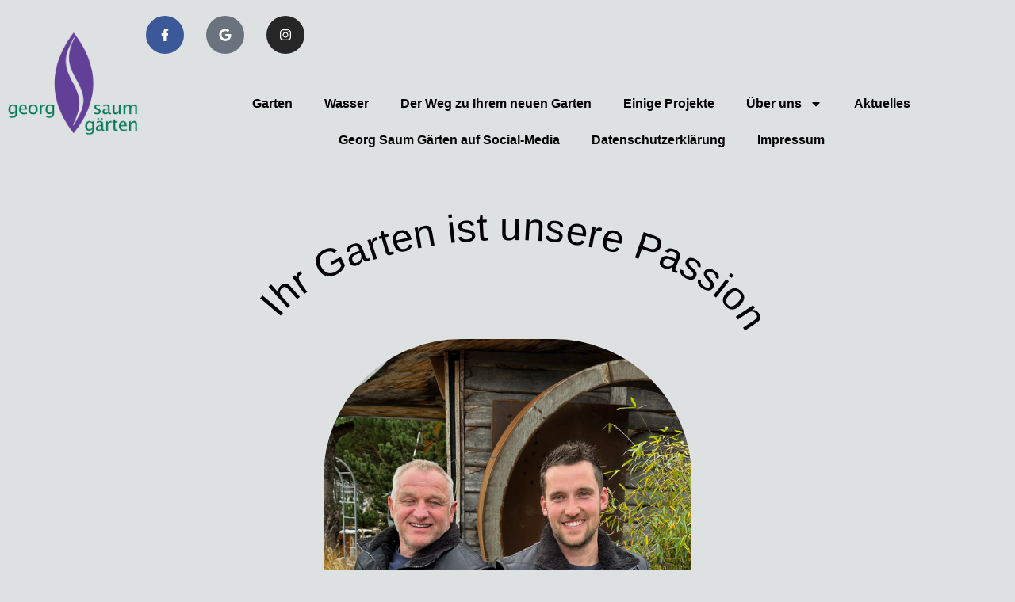

--- FILE ---
content_type: text/html; charset=UTF-8
request_url: https://garten-saum.de/
body_size: 21961
content:
<!doctype html>
<html lang="de" prefix="og: https://ogp.me/ns#">
<head>
	<meta charset="UTF-8">
	<meta name="viewport" content="width=device-width, initial-scale=1">
	<link rel="profile" href="https://gmpg.org/xfn/11">
	
<!-- Suchmaschinen-Optimierung durch Rank Math PRO - https://rankmath.com/ -->
<title>Landing - Ihr Garten ist unsere Passion</title>
<meta name="description" content="Entdecken Sie, wie wir Ihren Garten in eine grüne Oase verwandeln können. Ihr Garten ist unsere Passion."/>
<meta name="robots" content="follow, index, max-snippet:-1, max-video-preview:-1, max-image-preview:large"/>
<link rel="canonical" href="https://garten-saum.de/" />
<meta property="og:locale" content="de_DE" />
<meta property="og:type" content="website" />
<meta property="og:title" content="Landing - Ihr Garten ist unsere Passion" />
<meta property="og:description" content="Entdecken Sie, wie wir Ihren Garten in eine grüne Oase verwandeln können. Ihr Garten ist unsere Passion." />
<meta property="og:url" content="https://garten-saum.de/" />
<meta property="og:site_name" content="Ihr Garten ist unsere Passion" />
<meta property="og:updated_time" content="2025-11-29T09:10:30+00:00" />
<meta property="og:image" content="https://garten-saum.de/wp-content/uploads/2023/05/Logo-1024x824.png" />
<meta property="og:image:secure_url" content="https://garten-saum.de/wp-content/uploads/2023/05/Logo-1024x824.png" />
<meta property="og:image:width" content="800" />
<meta property="og:image:height" content="644" />
<meta property="og:image:alt" content="Lila Blatt mit Schriftzug Georg Saumgärten" />
<meta property="og:image:type" content="image/png" />
<meta name="twitter:card" content="summary_large_image" />
<meta name="twitter:title" content="Landing - Ihr Garten ist unsere Passion" />
<meta name="twitter:description" content="Entdecken Sie, wie wir Ihren Garten in eine grüne Oase verwandeln können. Ihr Garten ist unsere Passion." />
<meta name="twitter:image" content="https://garten-saum.de/wp-content/uploads/2023/05/Logo-1024x824.png" />
<meta name="twitter:label1" content="Verfasst von" />
<meta name="twitter:data1" content="admin" />
<meta name="twitter:label2" content="Lesedauer" />
<meta name="twitter:data2" content="Weniger als eine Minute" />
<script type="application/ld+json" class="rank-math-schema">{"@context":"https://schema.org","@graph":[{"@type":"Place","@id":"https://garten-saum.de/#place","geo":{"@type":"GeoCoordinates","latitude":"47.80979844068271","longitude":" 9.269504015343706"},"hasMap":"https://www.google.com/maps/search/?api=1&amp;query=47.80979844068271, 9.269504015343706","address":{"@type":"PostalAddress","streetAddress":"Im B\u00f6ttlin 4","addressLocality":"Frickingen","addressRegion":"Bodensee","postalCode":"88699","addressCountry":"DE"}},{"@type":"Organization","@id":"https://garten-saum.de/#organization","name":"Georg Saum G\u00e4rten GmbH","url":"https://garten-saum.de","sameAs":["https://www.facebook.com/georgsaumgaerten/","https://l.facebook.com/l.php?u=https%3A%2F%2Fwww.instagram.com%2Fgeorgsaumgaerten&amp;h=AT2N5Kq2KVeroNURlDLShPd8RR7qz4rvBJEVbDrPDNTk60aAPNUrHx8BAVAX1SfPn_CgsiGVr_wUdChw9EM6LpUz0Baidkjlf5T8j1JZaykTVHNzt6YUxMM5BKCsSpWjQpJCVa07yBmKKonXh4mWOg"],"email":"info@garten-saum.de","address":{"@type":"PostalAddress","streetAddress":"Im B\u00f6ttlin 4","addressLocality":"Frickingen","addressRegion":"Bodensee","postalCode":"88699","addressCountry":"DE"},"logo":{"@type":"ImageObject","@id":"https://garten-saum.de/#logo","url":"https://garten-saum.de/wp-content/uploads/2023/05/Logo.png","contentUrl":"https://garten-saum.de/wp-content/uploads/2023/05/Logo.png","caption":"Ihr Garten ist unsere Passion","inLanguage":"de","width":"3580","height":"2880"},"contactPoint":[{"@type":"ContactPoint","telephone":"+49 7554 989727","contactType":"customer support"}],"vatID":"DE359850711","location":{"@id":"https://garten-saum.de/#place"}},{"@type":"WebSite","@id":"https://garten-saum.de/#website","url":"https://garten-saum.de","name":"Ihr Garten ist unsere Passion","alternateName":"Lassen Sie uns zusammen Ihre Gartentr\u00e4ume wahr werden","publisher":{"@id":"https://garten-saum.de/#organization"},"inLanguage":"de","potentialAction":{"@type":"SearchAction","target":"https://garten-saum.de/?s={search_term_string}","query-input":"required name=search_term_string"}},{"@type":"ImageObject","@id":"https://garten-saum.de/wp-content/uploads/2022/11/Geschaeftsfuehrer-Georg-Robin-Saum.jpeg","url":"https://garten-saum.de/wp-content/uploads/2022/11/Geschaeftsfuehrer-Georg-Robin-Saum.jpeg","width":"200","height":"200","inLanguage":"de"},{"@type":"WebPage","@id":"https://garten-saum.de/#webpage","url":"https://garten-saum.de/","name":"Landing - Ihr Garten ist unsere Passion","datePublished":"2022-11-11T09:32:40+00:00","dateModified":"2025-11-29T09:10:30+00:00","about":{"@id":"https://garten-saum.de/#organization"},"isPartOf":{"@id":"https://garten-saum.de/#website"},"primaryImageOfPage":{"@id":"https://garten-saum.de/wp-content/uploads/2022/11/Geschaeftsfuehrer-Georg-Robin-Saum.jpeg"},"inLanguage":"de"}]}</script>
<meta name="google-site-verification" content="google-site-verification: google0e48d335e6ea19c2.html" />
<!-- /Rank Math WordPress SEO Plugin -->

<link rel="alternate" type="application/rss+xml" title="Ihr Garten ist unsere Passion &raquo; Feed" href="https://garten-saum.de/feed/" />
<link rel="alternate" type="application/rss+xml" title="Ihr Garten ist unsere Passion &raquo; Kommentar-Feed" href="https://garten-saum.de/comments/feed/" />
<link rel="alternate" title="oEmbed (JSON)" type="application/json+oembed" href="https://garten-saum.de/wp-json/oembed/1.0/embed?url=https%3A%2F%2Fgarten-saum.de%2F" />
<link rel="alternate" title="oEmbed (XML)" type="text/xml+oembed" href="https://garten-saum.de/wp-json/oembed/1.0/embed?url=https%3A%2F%2Fgarten-saum.de%2F&#038;format=xml" />
<style id='wp-img-auto-sizes-contain-inline-css'>
img:is([sizes=auto i],[sizes^="auto," i]){contain-intrinsic-size:3000px 1500px}
/*# sourceURL=wp-img-auto-sizes-contain-inline-css */
</style>
<link rel='stylesheet' id='sbi_styles-css' href='https://garten-saum.de/wp-content/plugins/instagram-feed-pro/css/sbi-styles.min.css?ver=6.9.0' media='all' />
<style id='wp-emoji-styles-inline-css'>

	img.wp-smiley, img.emoji {
		display: inline !important;
		border: none !important;
		box-shadow: none !important;
		height: 1em !important;
		width: 1em !important;
		margin: 0 0.07em !important;
		vertical-align: -0.1em !important;
		background: none !important;
		padding: 0 !important;
	}
/*# sourceURL=wp-emoji-styles-inline-css */
</style>
<style id='filebird-block-filebird-gallery-style-inline-css'>
ul.filebird-block-filebird-gallery{margin:auto!important;padding:0!important;width:100%}ul.filebird-block-filebird-gallery.layout-grid{display:grid;grid-gap:20px;align-items:stretch;grid-template-columns:repeat(var(--columns),1fr);justify-items:stretch}ul.filebird-block-filebird-gallery.layout-grid li img{border:1px solid #ccc;box-shadow:2px 2px 6px 0 rgba(0,0,0,.3);height:100%;max-width:100%;-o-object-fit:cover;object-fit:cover;width:100%}ul.filebird-block-filebird-gallery.layout-masonry{-moz-column-count:var(--columns);-moz-column-gap:var(--space);column-gap:var(--space);-moz-column-width:var(--min-width);columns:var(--min-width) var(--columns);display:block;overflow:auto}ul.filebird-block-filebird-gallery.layout-masonry li{margin-bottom:var(--space)}ul.filebird-block-filebird-gallery li{list-style:none}ul.filebird-block-filebird-gallery li figure{height:100%;margin:0;padding:0;position:relative;width:100%}ul.filebird-block-filebird-gallery li figure figcaption{background:linear-gradient(0deg,rgba(0,0,0,.7),rgba(0,0,0,.3) 70%,transparent);bottom:0;box-sizing:border-box;color:#fff;font-size:.8em;margin:0;max-height:100%;overflow:auto;padding:3em .77em .7em;position:absolute;text-align:center;width:100%;z-index:2}ul.filebird-block-filebird-gallery li figure figcaption a{color:inherit}

/*# sourceURL=https://garten-saum.de/wp-content/plugins/filebird/blocks/filebird-gallery/build/style-index.css */
</style>
<style id='global-styles-inline-css'>
:root{--wp--preset--aspect-ratio--square: 1;--wp--preset--aspect-ratio--4-3: 4/3;--wp--preset--aspect-ratio--3-4: 3/4;--wp--preset--aspect-ratio--3-2: 3/2;--wp--preset--aspect-ratio--2-3: 2/3;--wp--preset--aspect-ratio--16-9: 16/9;--wp--preset--aspect-ratio--9-16: 9/16;--wp--preset--color--black: #000000;--wp--preset--color--cyan-bluish-gray: #abb8c3;--wp--preset--color--white: #ffffff;--wp--preset--color--pale-pink: #f78da7;--wp--preset--color--vivid-red: #cf2e2e;--wp--preset--color--luminous-vivid-orange: #ff6900;--wp--preset--color--luminous-vivid-amber: #fcb900;--wp--preset--color--light-green-cyan: #7bdcb5;--wp--preset--color--vivid-green-cyan: #00d084;--wp--preset--color--pale-cyan-blue: #8ed1fc;--wp--preset--color--vivid-cyan-blue: #0693e3;--wp--preset--color--vivid-purple: #9b51e0;--wp--preset--gradient--vivid-cyan-blue-to-vivid-purple: linear-gradient(135deg,rgb(6,147,227) 0%,rgb(155,81,224) 100%);--wp--preset--gradient--light-green-cyan-to-vivid-green-cyan: linear-gradient(135deg,rgb(122,220,180) 0%,rgb(0,208,130) 100%);--wp--preset--gradient--luminous-vivid-amber-to-luminous-vivid-orange: linear-gradient(135deg,rgb(252,185,0) 0%,rgb(255,105,0) 100%);--wp--preset--gradient--luminous-vivid-orange-to-vivid-red: linear-gradient(135deg,rgb(255,105,0) 0%,rgb(207,46,46) 100%);--wp--preset--gradient--very-light-gray-to-cyan-bluish-gray: linear-gradient(135deg,rgb(238,238,238) 0%,rgb(169,184,195) 100%);--wp--preset--gradient--cool-to-warm-spectrum: linear-gradient(135deg,rgb(74,234,220) 0%,rgb(151,120,209) 20%,rgb(207,42,186) 40%,rgb(238,44,130) 60%,rgb(251,105,98) 80%,rgb(254,248,76) 100%);--wp--preset--gradient--blush-light-purple: linear-gradient(135deg,rgb(255,206,236) 0%,rgb(152,150,240) 100%);--wp--preset--gradient--blush-bordeaux: linear-gradient(135deg,rgb(254,205,165) 0%,rgb(254,45,45) 50%,rgb(107,0,62) 100%);--wp--preset--gradient--luminous-dusk: linear-gradient(135deg,rgb(255,203,112) 0%,rgb(199,81,192) 50%,rgb(65,88,208) 100%);--wp--preset--gradient--pale-ocean: linear-gradient(135deg,rgb(255,245,203) 0%,rgb(182,227,212) 50%,rgb(51,167,181) 100%);--wp--preset--gradient--electric-grass: linear-gradient(135deg,rgb(202,248,128) 0%,rgb(113,206,126) 100%);--wp--preset--gradient--midnight: linear-gradient(135deg,rgb(2,3,129) 0%,rgb(40,116,252) 100%);--wp--preset--font-size--small: 13px;--wp--preset--font-size--medium: 20px;--wp--preset--font-size--large: 36px;--wp--preset--font-size--x-large: 42px;--wp--preset--spacing--20: 0.44rem;--wp--preset--spacing--30: 0.67rem;--wp--preset--spacing--40: 1rem;--wp--preset--spacing--50: 1.5rem;--wp--preset--spacing--60: 2.25rem;--wp--preset--spacing--70: 3.38rem;--wp--preset--spacing--80: 5.06rem;--wp--preset--shadow--natural: 6px 6px 9px rgba(0, 0, 0, 0.2);--wp--preset--shadow--deep: 12px 12px 50px rgba(0, 0, 0, 0.4);--wp--preset--shadow--sharp: 6px 6px 0px rgba(0, 0, 0, 0.2);--wp--preset--shadow--outlined: 6px 6px 0px -3px rgb(255, 255, 255), 6px 6px rgb(0, 0, 0);--wp--preset--shadow--crisp: 6px 6px 0px rgb(0, 0, 0);}:root { --wp--style--global--content-size: 800px;--wp--style--global--wide-size: 1200px; }:where(body) { margin: 0; }.wp-site-blocks > .alignleft { float: left; margin-right: 2em; }.wp-site-blocks > .alignright { float: right; margin-left: 2em; }.wp-site-blocks > .aligncenter { justify-content: center; margin-left: auto; margin-right: auto; }:where(.wp-site-blocks) > * { margin-block-start: 24px; margin-block-end: 0; }:where(.wp-site-blocks) > :first-child { margin-block-start: 0; }:where(.wp-site-blocks) > :last-child { margin-block-end: 0; }:root { --wp--style--block-gap: 24px; }:root :where(.is-layout-flow) > :first-child{margin-block-start: 0;}:root :where(.is-layout-flow) > :last-child{margin-block-end: 0;}:root :where(.is-layout-flow) > *{margin-block-start: 24px;margin-block-end: 0;}:root :where(.is-layout-constrained) > :first-child{margin-block-start: 0;}:root :where(.is-layout-constrained) > :last-child{margin-block-end: 0;}:root :where(.is-layout-constrained) > *{margin-block-start: 24px;margin-block-end: 0;}:root :where(.is-layout-flex){gap: 24px;}:root :where(.is-layout-grid){gap: 24px;}.is-layout-flow > .alignleft{float: left;margin-inline-start: 0;margin-inline-end: 2em;}.is-layout-flow > .alignright{float: right;margin-inline-start: 2em;margin-inline-end: 0;}.is-layout-flow > .aligncenter{margin-left: auto !important;margin-right: auto !important;}.is-layout-constrained > .alignleft{float: left;margin-inline-start: 0;margin-inline-end: 2em;}.is-layout-constrained > .alignright{float: right;margin-inline-start: 2em;margin-inline-end: 0;}.is-layout-constrained > .aligncenter{margin-left: auto !important;margin-right: auto !important;}.is-layout-constrained > :where(:not(.alignleft):not(.alignright):not(.alignfull)){max-width: var(--wp--style--global--content-size);margin-left: auto !important;margin-right: auto !important;}.is-layout-constrained > .alignwide{max-width: var(--wp--style--global--wide-size);}body .is-layout-flex{display: flex;}.is-layout-flex{flex-wrap: wrap;align-items: center;}.is-layout-flex > :is(*, div){margin: 0;}body .is-layout-grid{display: grid;}.is-layout-grid > :is(*, div){margin: 0;}body{padding-top: 0px;padding-right: 0px;padding-bottom: 0px;padding-left: 0px;}a:where(:not(.wp-element-button)){text-decoration: underline;}:root :where(.wp-element-button, .wp-block-button__link){background-color: #32373c;border-width: 0;color: #fff;font-family: inherit;font-size: inherit;font-style: inherit;font-weight: inherit;letter-spacing: inherit;line-height: inherit;padding-top: calc(0.667em + 2px);padding-right: calc(1.333em + 2px);padding-bottom: calc(0.667em + 2px);padding-left: calc(1.333em + 2px);text-decoration: none;text-transform: inherit;}.has-black-color{color: var(--wp--preset--color--black) !important;}.has-cyan-bluish-gray-color{color: var(--wp--preset--color--cyan-bluish-gray) !important;}.has-white-color{color: var(--wp--preset--color--white) !important;}.has-pale-pink-color{color: var(--wp--preset--color--pale-pink) !important;}.has-vivid-red-color{color: var(--wp--preset--color--vivid-red) !important;}.has-luminous-vivid-orange-color{color: var(--wp--preset--color--luminous-vivid-orange) !important;}.has-luminous-vivid-amber-color{color: var(--wp--preset--color--luminous-vivid-amber) !important;}.has-light-green-cyan-color{color: var(--wp--preset--color--light-green-cyan) !important;}.has-vivid-green-cyan-color{color: var(--wp--preset--color--vivid-green-cyan) !important;}.has-pale-cyan-blue-color{color: var(--wp--preset--color--pale-cyan-blue) !important;}.has-vivid-cyan-blue-color{color: var(--wp--preset--color--vivid-cyan-blue) !important;}.has-vivid-purple-color{color: var(--wp--preset--color--vivid-purple) !important;}.has-black-background-color{background-color: var(--wp--preset--color--black) !important;}.has-cyan-bluish-gray-background-color{background-color: var(--wp--preset--color--cyan-bluish-gray) !important;}.has-white-background-color{background-color: var(--wp--preset--color--white) !important;}.has-pale-pink-background-color{background-color: var(--wp--preset--color--pale-pink) !important;}.has-vivid-red-background-color{background-color: var(--wp--preset--color--vivid-red) !important;}.has-luminous-vivid-orange-background-color{background-color: var(--wp--preset--color--luminous-vivid-orange) !important;}.has-luminous-vivid-amber-background-color{background-color: var(--wp--preset--color--luminous-vivid-amber) !important;}.has-light-green-cyan-background-color{background-color: var(--wp--preset--color--light-green-cyan) !important;}.has-vivid-green-cyan-background-color{background-color: var(--wp--preset--color--vivid-green-cyan) !important;}.has-pale-cyan-blue-background-color{background-color: var(--wp--preset--color--pale-cyan-blue) !important;}.has-vivid-cyan-blue-background-color{background-color: var(--wp--preset--color--vivid-cyan-blue) !important;}.has-vivid-purple-background-color{background-color: var(--wp--preset--color--vivid-purple) !important;}.has-black-border-color{border-color: var(--wp--preset--color--black) !important;}.has-cyan-bluish-gray-border-color{border-color: var(--wp--preset--color--cyan-bluish-gray) !important;}.has-white-border-color{border-color: var(--wp--preset--color--white) !important;}.has-pale-pink-border-color{border-color: var(--wp--preset--color--pale-pink) !important;}.has-vivid-red-border-color{border-color: var(--wp--preset--color--vivid-red) !important;}.has-luminous-vivid-orange-border-color{border-color: var(--wp--preset--color--luminous-vivid-orange) !important;}.has-luminous-vivid-amber-border-color{border-color: var(--wp--preset--color--luminous-vivid-amber) !important;}.has-light-green-cyan-border-color{border-color: var(--wp--preset--color--light-green-cyan) !important;}.has-vivid-green-cyan-border-color{border-color: var(--wp--preset--color--vivid-green-cyan) !important;}.has-pale-cyan-blue-border-color{border-color: var(--wp--preset--color--pale-cyan-blue) !important;}.has-vivid-cyan-blue-border-color{border-color: var(--wp--preset--color--vivid-cyan-blue) !important;}.has-vivid-purple-border-color{border-color: var(--wp--preset--color--vivid-purple) !important;}.has-vivid-cyan-blue-to-vivid-purple-gradient-background{background: var(--wp--preset--gradient--vivid-cyan-blue-to-vivid-purple) !important;}.has-light-green-cyan-to-vivid-green-cyan-gradient-background{background: var(--wp--preset--gradient--light-green-cyan-to-vivid-green-cyan) !important;}.has-luminous-vivid-amber-to-luminous-vivid-orange-gradient-background{background: var(--wp--preset--gradient--luminous-vivid-amber-to-luminous-vivid-orange) !important;}.has-luminous-vivid-orange-to-vivid-red-gradient-background{background: var(--wp--preset--gradient--luminous-vivid-orange-to-vivid-red) !important;}.has-very-light-gray-to-cyan-bluish-gray-gradient-background{background: var(--wp--preset--gradient--very-light-gray-to-cyan-bluish-gray) !important;}.has-cool-to-warm-spectrum-gradient-background{background: var(--wp--preset--gradient--cool-to-warm-spectrum) !important;}.has-blush-light-purple-gradient-background{background: var(--wp--preset--gradient--blush-light-purple) !important;}.has-blush-bordeaux-gradient-background{background: var(--wp--preset--gradient--blush-bordeaux) !important;}.has-luminous-dusk-gradient-background{background: var(--wp--preset--gradient--luminous-dusk) !important;}.has-pale-ocean-gradient-background{background: var(--wp--preset--gradient--pale-ocean) !important;}.has-electric-grass-gradient-background{background: var(--wp--preset--gradient--electric-grass) !important;}.has-midnight-gradient-background{background: var(--wp--preset--gradient--midnight) !important;}.has-small-font-size{font-size: var(--wp--preset--font-size--small) !important;}.has-medium-font-size{font-size: var(--wp--preset--font-size--medium) !important;}.has-large-font-size{font-size: var(--wp--preset--font-size--large) !important;}.has-x-large-font-size{font-size: var(--wp--preset--font-size--x-large) !important;}
:root :where(.wp-block-pullquote){font-size: 1.5em;line-height: 1.6;}
/*# sourceURL=global-styles-inline-css */
</style>
<link rel='stylesheet' id='cff-css' href='https://garten-saum.de/wp-content/plugins/custom-facebook-feed-pro/assets/css/cff-style.min.css?ver=4.7.4' media='all' />
<link rel='stylesheet' id='grw-public-main-css-css' href='https://garten-saum.de/wp-content/plugins/widget-google-reviews/assets/css/public-main.css?ver=6.9.2' media='all' />
<link rel='stylesheet' id='hello-elementor-css' href='https://garten-saum.de/wp-content/themes/hello-elementor/assets/css/reset.css?ver=3.4.5' media='all' />
<link rel='stylesheet' id='hello-elementor-theme-style-css' href='https://garten-saum.de/wp-content/themes/hello-elementor/assets/css/theme.css?ver=3.4.5' media='all' />
<link rel='stylesheet' id='e-animation-pulse-css' href='https://garten-saum.de/wp-content/plugins/elementor/assets/lib/animations/styles/e-animation-pulse.min.css?ver=3.34.1' media='all' />
<link rel='stylesheet' id='e-animation-swing-css' href='https://garten-saum.de/wp-content/plugins/elementor/assets/lib/animations/styles/swing.min.css?ver=3.34.1' media='all' />
<link rel='stylesheet' id='elementor-frontend-css' href='https://garten-saum.de/wp-content/uploads/elementor/css/custom-frontend.min.css?ver=1768534944' media='all' />
<link rel='stylesheet' id='widget-image-css' href='https://garten-saum.de/wp-content/plugins/elementor/assets/css/widget-image.min.css?ver=3.34.1' media='all' />
<link rel='stylesheet' id='e-animation-grow-css' href='https://garten-saum.de/wp-content/plugins/elementor/assets/lib/animations/styles/e-animation-grow.min.css?ver=3.34.1' media='all' />
<link rel='stylesheet' id='widget-nav-menu-css' href='https://garten-saum.de/wp-content/uploads/elementor/css/custom-pro-widget-nav-menu.min.css?ver=1768534944' media='all' />
<link rel='stylesheet' id='widget-social-icons-css' href='https://garten-saum.de/wp-content/plugins/elementor/assets/css/widget-social-icons.min.css?ver=3.34.1' media='all' />
<link rel='stylesheet' id='e-apple-webkit-css' href='https://garten-saum.de/wp-content/uploads/elementor/css/custom-apple-webkit.min.css?ver=1768534944' media='all' />
<link rel='stylesheet' id='e-animation-fadeInDown-css' href='https://garten-saum.de/wp-content/plugins/elementor/assets/lib/animations/styles/fadeInDown.min.css?ver=3.34.1' media='all' />
<link rel='stylesheet' id='e-sticky-css' href='https://garten-saum.de/wp-content/plugins/elementor-pro/assets/css/modules/sticky.min.css?ver=3.34.0' media='all' />
<link rel='stylesheet' id='e-animation-fadeInRight-css' href='https://garten-saum.de/wp-content/plugins/elementor/assets/lib/animations/styles/fadeInRight.min.css?ver=3.34.1' media='all' />
<link rel='stylesheet' id='elementor-post-4-css' href='https://garten-saum.de/wp-content/uploads/elementor/css/post-4.css?ver=1768534944' media='all' />
<link rel='stylesheet' id='cffstyles-css' href='https://garten-saum.de/wp-content/plugins/custom-facebook-feed-pro/assets/css/cff-style.min.css?ver=4.7.4' media='all' />
<link rel='stylesheet' id='uael-frontend-css' href='https://garten-saum.de/wp-content/plugins/ultimate-elementor/assets/min-css/uael-frontend.min.css?ver=1.42.1' media='all' />
<link rel='stylesheet' id='uael-teammember-social-icons-css' href='https://garten-saum.de/wp-content/plugins/elementor/assets/css/widget-social-icons.min.css?ver=3.24.0' media='all' />
<link rel='stylesheet' id='uael-social-share-icons-brands-css' href='https://garten-saum.de/wp-content/plugins/elementor/assets/lib/font-awesome/css/brands.css?ver=5.15.3' media='all' />
<link rel='stylesheet' id='uael-social-share-icons-fontawesome-css' href='https://garten-saum.de/wp-content/plugins/elementor/assets/lib/font-awesome/css/fontawesome.css?ver=5.15.3' media='all' />
<link rel='stylesheet' id='uael-nav-menu-icons-css' href='https://garten-saum.de/wp-content/plugins/elementor/assets/lib/font-awesome/css/solid.css?ver=5.15.3' media='all' />
<link rel='stylesheet' id='sbistyles-css' href='https://garten-saum.de/wp-content/plugins/instagram-feed-pro/css/sbi-styles.min.css?ver=6.9.0' media='all' />
<link rel='stylesheet' id='widget-text-path-css' href='https://garten-saum.de/wp-content/plugins/elementor/assets/css/widget-text-path.min.css?ver=3.34.1' media='all' />
<link rel='stylesheet' id='e-animation-fadeIn-css' href='https://garten-saum.de/wp-content/plugins/elementor/assets/lib/animations/styles/fadeIn.min.css?ver=3.34.1' media='all' />
<link rel='stylesheet' id='widget-heading-css' href='https://garten-saum.de/wp-content/plugins/elementor/assets/css/widget-heading.min.css?ver=3.34.1' media='all' />
<link rel='stylesheet' id='elementor-post-29-css' href='https://garten-saum.de/wp-content/uploads/elementor/css/post-29.css?ver=1768534944' media='all' />
<link rel='stylesheet' id='elementor-post-1805-css' href='https://garten-saum.de/wp-content/uploads/elementor/css/post-1805.css?ver=1768534944' media='all' />
<link rel='stylesheet' id='elementor-post-1745-css' href='https://garten-saum.de/wp-content/uploads/elementor/css/post-1745.css?ver=1768534944' media='all' />
<link rel='stylesheet' id='elementor-post-98-css' href='https://garten-saum.de/wp-content/uploads/elementor/css/post-98.css?ver=1768534944' media='all' />
<script src="https://garten-saum.de/wp-includes/js/jquery/jquery.min.js?ver=3.7.1" id="jquery-core-js"></script>
<script src="https://garten-saum.de/wp-includes/js/jquery/jquery-migrate.min.js?ver=3.4.1" id="jquery-migrate-js"></script>
<script defer="defer" src="https://garten-saum.de/wp-content/plugins/widget-google-reviews/assets/js/public-main.js?ver=6.9.2" id="grw-public-main-js-js"></script>
<script src="https://garten-saum.de/wp-content/plugins/elementor-pro/assets/js/page-transitions.min.js?ver=3.34.0" id="page-transitions-js"></script>
<link rel="https://api.w.org/" href="https://garten-saum.de/wp-json/" /><link rel="alternate" title="JSON" type="application/json" href="https://garten-saum.de/wp-json/wp/v2/pages/29" /><link rel="EditURI" type="application/rsd+xml" title="RSD" href="https://garten-saum.de/xmlrpc.php?rsd" />
<meta name="generator" content="WordPress 6.9" />
<link rel='shortlink' href='https://garten-saum.de/' />
<!-- Custom Facebook Feed JS vars -->
<script type="text/javascript">
var cffsiteurl = "https://garten-saum.de/wp-content/plugins";
var cffajaxurl = "https://garten-saum.de/wp-admin/admin-ajax.php";


var cfflinkhashtags = "false";
</script>
<script src="https://cloud.ccm19.de/app.js?apiKey=c7f0a0805d5952874beca008e7dddd53e1481b63d059d63a&amp;domain=68ef62044bf39b5dc70bccf2" referrerpolicy="origin"></script>
			<style>
				.e-con.e-parent:nth-of-type(n+4):not(.e-lazyloaded):not(.e-no-lazyload),
				.e-con.e-parent:nth-of-type(n+4):not(.e-lazyloaded):not(.e-no-lazyload) * {
					background-image: none !important;
				}
				@media screen and (max-height: 1024px) {
					.e-con.e-parent:nth-of-type(n+3):not(.e-lazyloaded):not(.e-no-lazyload),
					.e-con.e-parent:nth-of-type(n+3):not(.e-lazyloaded):not(.e-no-lazyload) * {
						background-image: none !important;
					}
				}
				@media screen and (max-height: 640px) {
					.e-con.e-parent:nth-of-type(n+2):not(.e-lazyloaded):not(.e-no-lazyload),
					.e-con.e-parent:nth-of-type(n+2):not(.e-lazyloaded):not(.e-no-lazyload) * {
						background-image: none !important;
					}
				}
			</style>
						<meta name="theme-color" content="#DDE1E2">
			<link rel="icon" href="https://garten-saum.de/wp-content/uploads/2023/05/Logo-150x150.png" sizes="32x32" />
<link rel="icon" href="https://garten-saum.de/wp-content/uploads/2023/05/Logo.png" sizes="192x192" />
<link rel="apple-touch-icon" href="https://garten-saum.de/wp-content/uploads/2023/05/Logo.png" />
<meta name="msapplication-TileImage" content="https://garten-saum.de/wp-content/uploads/2023/05/Logo.png" />
</head>
<body class="home wp-singular page-template-default page page-id-29 wp-custom-logo wp-embed-responsive wp-theme-hello-elementor hello-elementor-default elementor-default elementor-kit-4 elementor-page elementor-page-29 elementor-page-98">

		<e-page-transition preloader-type="image" preloader-image-url="https://garten-saum.de/wp-content/uploads/2022/11/logo_saum_gartenbau175x175.png" class="e-page-transition--entering" exclude="^https\:\/\/garten\-saum\.de\/wp\-admin\/">
					</e-page-transition>
		
<a class="skip-link screen-reader-text" href="#content">Zum Inhalt springen</a>

		<header data-elementor-type="header" data-elementor-id="1805" class="elementor elementor-1805 elementor-location-header" data-elementor-post-type="elementor_library">
			<div class="elementor-element elementor-element-567ab012 e-con-full e-flex elementor-invisible e-con e-parent" data-id="567ab012" data-element_type="container" data-settings="{&quot;animation&quot;:&quot;fadeInDown&quot;,&quot;background_background&quot;:&quot;classic&quot;}">
				<div class="elementor-element elementor-element-1e11da2f elementor-widget__width-initial elementor-widget-mobile__width-initial animated-slow elementor-invisible elementor-widget elementor-widget-theme-site-logo elementor-widget-image" data-id="1e11da2f" data-element_type="widget" data-settings="{&quot;_animation&quot;:&quot;swing&quot;}" data-widget_type="theme-site-logo.default">
				<div class="elementor-widget-container">
											<a href="https://garten-saum.de">
			<img width="3580" height="2880" src="https://garten-saum.de/wp-content/uploads/2023/05/Logo.png" class="elementor-animation-pulse attachment-full size-full wp-image-841" alt="Lila Blatt mit Schriftzug Georg Saumgärten" srcset="https://garten-saum.de/wp-content/uploads/2023/05/Logo.png 3580w, https://garten-saum.de/wp-content/uploads/2023/05/Logo-300x241.png 300w, https://garten-saum.de/wp-content/uploads/2023/05/Logo-1024x824.png 1024w, https://garten-saum.de/wp-content/uploads/2023/05/Logo-768x618.png 768w, https://garten-saum.de/wp-content/uploads/2023/05/Logo-1536x1236.png 1536w, https://garten-saum.de/wp-content/uploads/2023/05/Logo-2048x1648.png 2048w" sizes="(max-width: 3580px) 100vw, 3580px" />				</a>
											</div>
				</div>
		<div class="elementor-element elementor-element-cee0770 e-con-full e-flex e-con e-child" data-id="cee0770" data-element_type="container">
				<div class="elementor-element elementor-element-3073375 elementor-nav-menu__align-center elementor-nav-menu--stretch elementor-widget__width-initial elementor-nav-menu__text-align-center elementor-widget-tablet__width-auto elementor-hidden-desktop elementor-widget-tablet_extra__width-auto elementor-widget-mobile_extra__width-auto elementor-hidden-widescreen elementor-hidden-laptop elementor-hidden-tablet_extra elementor-nav-menu--dropdown-tablet elementor-nav-menu--toggle elementor-nav-menu--burger elementor-widget elementor-widget-nav-menu" data-id="3073375" data-element_type="widget" data-settings="{&quot;full_width&quot;:&quot;stretch&quot;,&quot;toggle_icon_hover_animation&quot;:&quot;grow&quot;,&quot;layout&quot;:&quot;horizontal&quot;,&quot;submenu_icon&quot;:{&quot;value&quot;:&quot;&lt;svg aria-hidden=\&quot;true\&quot; class=\&quot;e-font-icon-svg e-fas-caret-down\&quot; viewBox=\&quot;0 0 320 512\&quot; xmlns=\&quot;http:\/\/www.w3.org\/2000\/svg\&quot;&gt;&lt;path d=\&quot;M31.3 192h257.3c17.8 0 26.7 21.5 14.1 34.1L174.1 354.8c-7.8 7.8-20.5 7.8-28.3 0L17.2 226.1C4.6 213.5 13.5 192 31.3 192z\&quot;&gt;&lt;\/path&gt;&lt;\/svg&gt;&quot;,&quot;library&quot;:&quot;fa-solid&quot;},&quot;toggle&quot;:&quot;burger&quot;}" data-widget_type="nav-menu.default">
				<div class="elementor-widget-container">
								<nav aria-label="Menü" class="elementor-nav-menu--main elementor-nav-menu__container elementor-nav-menu--layout-horizontal e--pointer-none">
				<ul id="menu-1-3073375" class="elementor-nav-menu"><li class="menu-item menu-item-type-post_type menu-item-object-page menu-item-948"><a href="https://garten-saum.de/garten/" class="elementor-item">Garten</a></li>
<li class="menu-item menu-item-type-post_type menu-item-object-page menu-item-494"><a href="https://garten-saum.de/wasser/" class="elementor-item">Wasser</a></li>
<li class="menu-item menu-item-type-post_type menu-item-object-page menu-item-496"><a href="https://garten-saum.de/der-weg-zu-ihrem-neuen-garten/" class="elementor-item">Der Weg zu Ihrem neuen Garten</a></li>
<li class="menu-item menu-item-type-taxonomy menu-item-object-category menu-item-2316"><a href="https://garten-saum.de/category/einige-projekte/" class="elementor-item">Einige Projekte</a></li>
<li class="menu-item menu-item-type-post_type menu-item-object-page menu-item-has-children menu-item-355"><a href="https://garten-saum.de/team/" class="elementor-item">Über uns</a>
<ul class="sub-menu elementor-nav-menu--dropdown">
	<li class="menu-item menu-item-type-post_type menu-item-object-page menu-item-1234"><a href="https://garten-saum.de/team/history/" class="elementor-sub-item">History</a></li>
</ul>
</li>
<li class="menu-item menu-item-type-taxonomy menu-item-object-category menu-item-1281"><a href="https://garten-saum.de/category/aktuelles/" class="elementor-item">Aktuelles</a></li>
<li class="menu-item menu-item-type-post_type menu-item-object-page menu-item-2213"><a href="https://garten-saum.de/gsg-auf-social-media/" class="elementor-item">Georg Saum Gärten auf Social-Media</a></li>
<li class="menu-item menu-item-type-post_type menu-item-object-page menu-item-privacy-policy menu-item-2121"><a rel="privacy-policy" href="https://garten-saum.de/datenschutzerklaerung/" class="elementor-item">Datenschutzerklärung</a></li>
<li class="menu-item menu-item-type-post_type menu-item-object-page menu-item-2122"><a href="https://garten-saum.de/impressum/" class="elementor-item">Impressum</a></li>
</ul>			</nav>
					<div class="elementor-menu-toggle" role="button" tabindex="0" aria-label="Menü Umschalter" aria-expanded="false">
			<svg aria-hidden="true" role="presentation" class="elementor-menu-toggle__icon--open elementor-animation-grow e-font-icon-svg e-eicon-menu-bar" viewBox="0 0 1000 1000" xmlns="http://www.w3.org/2000/svg"><path d="M104 333H896C929 333 958 304 958 271S929 208 896 208H104C71 208 42 237 42 271S71 333 104 333ZM104 583H896C929 583 958 554 958 521S929 458 896 458H104C71 458 42 487 42 521S71 583 104 583ZM104 833H896C929 833 958 804 958 771S929 708 896 708H104C71 708 42 737 42 771S71 833 104 833Z"></path></svg><svg aria-hidden="true" role="presentation" class="elementor-menu-toggle__icon--close elementor-animation-grow e-font-icon-svg e-eicon-close" viewBox="0 0 1000 1000" xmlns="http://www.w3.org/2000/svg"><path d="M742 167L500 408 258 167C246 154 233 150 217 150 196 150 179 158 167 167 154 179 150 196 150 212 150 229 154 242 171 254L408 500 167 742C138 771 138 800 167 829 196 858 225 858 254 829L496 587 738 829C750 842 767 846 783 846 800 846 817 842 829 829 842 817 846 804 846 783 846 767 842 750 829 737L588 500 833 258C863 229 863 200 833 171 804 137 775 137 742 167Z"></path></svg>		</div>
					<nav class="elementor-nav-menu--dropdown elementor-nav-menu__container" aria-hidden="true">
				<ul id="menu-2-3073375" class="elementor-nav-menu"><li class="menu-item menu-item-type-post_type menu-item-object-page menu-item-948"><a href="https://garten-saum.de/garten/" class="elementor-item" tabindex="-1">Garten</a></li>
<li class="menu-item menu-item-type-post_type menu-item-object-page menu-item-494"><a href="https://garten-saum.de/wasser/" class="elementor-item" tabindex="-1">Wasser</a></li>
<li class="menu-item menu-item-type-post_type menu-item-object-page menu-item-496"><a href="https://garten-saum.de/der-weg-zu-ihrem-neuen-garten/" class="elementor-item" tabindex="-1">Der Weg zu Ihrem neuen Garten</a></li>
<li class="menu-item menu-item-type-taxonomy menu-item-object-category menu-item-2316"><a href="https://garten-saum.de/category/einige-projekte/" class="elementor-item" tabindex="-1">Einige Projekte</a></li>
<li class="menu-item menu-item-type-post_type menu-item-object-page menu-item-has-children menu-item-355"><a href="https://garten-saum.de/team/" class="elementor-item" tabindex="-1">Über uns</a>
<ul class="sub-menu elementor-nav-menu--dropdown">
	<li class="menu-item menu-item-type-post_type menu-item-object-page menu-item-1234"><a href="https://garten-saum.de/team/history/" class="elementor-sub-item" tabindex="-1">History</a></li>
</ul>
</li>
<li class="menu-item menu-item-type-taxonomy menu-item-object-category menu-item-1281"><a href="https://garten-saum.de/category/aktuelles/" class="elementor-item" tabindex="-1">Aktuelles</a></li>
<li class="menu-item menu-item-type-post_type menu-item-object-page menu-item-2213"><a href="https://garten-saum.de/gsg-auf-social-media/" class="elementor-item" tabindex="-1">Georg Saum Gärten auf Social-Media</a></li>
<li class="menu-item menu-item-type-post_type menu-item-object-page menu-item-privacy-policy menu-item-2121"><a rel="privacy-policy" href="https://garten-saum.de/datenschutzerklaerung/" class="elementor-item" tabindex="-1">Datenschutzerklärung</a></li>
<li class="menu-item menu-item-type-post_type menu-item-object-page menu-item-2122"><a href="https://garten-saum.de/impressum/" class="elementor-item" tabindex="-1">Impressum</a></li>
</ul>			</nav>
						</div>
				</div>
				<div class="elementor-element elementor-element-4aeade62 e-grid-align-mobile-left elementor-grid-tablet-3 e-grid-align-tablet-left elementor-widget-tablet__width-auto elementor-widget__width-auto elementor-shape-circle elementor-grid-mobile-0 e-grid-align-right elementor-widget-mobile__width-auto elementor-widget-mobile_extra__width-auto elementor-grid-0 elementor-widget elementor-widget-social-icons" data-id="4aeade62" data-element_type="widget" data-widget_type="social-icons.default">
				<div class="elementor-widget-container">
							<div class="elementor-social-icons-wrapper elementor-grid" role="list">
							<span class="elementor-grid-item" role="listitem">
					<a class="elementor-icon elementor-social-icon elementor-social-icon-facebook-f elementor-animation-pulse elementor-repeater-item-993ef04" href="https://www.facebook.com/profile.php?id=100087842527141" target="_blank">
						<span class="elementor-screen-only">Facebook-f</span>
						<svg aria-hidden="true" class="e-font-icon-svg e-fab-facebook-f" viewBox="0 0 320 512" xmlns="http://www.w3.org/2000/svg"><path d="M279.14 288l14.22-92.66h-88.91v-60.13c0-25.35 12.42-50.06 52.24-50.06h40.42V6.26S260.43 0 225.36 0c-73.22 0-121.08 44.38-121.08 124.72v70.62H22.89V288h81.39v224h100.17V288z"></path></svg>					</a>
				</span>
							<span class="elementor-grid-item" role="listitem">
					<a class="elementor-icon elementor-social-icon elementor-social-icon-google elementor-animation-pulse elementor-repeater-item-a1c64d4" href="https://g.page/r/CatqIOxERM1sEBM/review" target="_blank">
						<span class="elementor-screen-only">Google</span>
						<svg aria-hidden="true" class="e-font-icon-svg e-fab-google" viewBox="0 0 488 512" xmlns="http://www.w3.org/2000/svg"><path d="M488 261.8C488 403.3 391.1 504 248 504 110.8 504 0 393.2 0 256S110.8 8 248 8c66.8 0 123 24.5 166.3 64.9l-67.5 64.9C258.5 52.6 94.3 116.6 94.3 256c0 86.5 69.1 156.6 153.7 156.6 98.2 0 135-70.4 140.8-106.9H248v-85.3h236.1c2.3 12.7 3.9 24.9 3.9 41.4z"></path></svg>					</a>
				</span>
							<span class="elementor-grid-item" role="listitem">
					<a class="elementor-icon elementor-social-icon elementor-social-icon-instagram elementor-animation-pulse elementor-repeater-item-1038312" href="https://www.instagram.com/georgsaumgaerten/" target="_blank">
						<span class="elementor-screen-only">Instagram</span>
						<svg aria-hidden="true" class="e-font-icon-svg e-fab-instagram" viewBox="0 0 448 512" xmlns="http://www.w3.org/2000/svg"><path d="M224.1 141c-63.6 0-114.9 51.3-114.9 114.9s51.3 114.9 114.9 114.9S339 319.5 339 255.9 287.7 141 224.1 141zm0 189.6c-41.1 0-74.7-33.5-74.7-74.7s33.5-74.7 74.7-74.7 74.7 33.5 74.7 74.7-33.6 74.7-74.7 74.7zm146.4-194.3c0 14.9-12 26.8-26.8 26.8-14.9 0-26.8-12-26.8-26.8s12-26.8 26.8-26.8 26.8 12 26.8 26.8zm76.1 27.2c-1.7-35.9-9.9-67.7-36.2-93.9-26.2-26.2-58-34.4-93.9-36.2-37-2.1-147.9-2.1-184.9 0-35.8 1.7-67.6 9.9-93.9 36.1s-34.4 58-36.2 93.9c-2.1 37-2.1 147.9 0 184.9 1.7 35.9 9.9 67.7 36.2 93.9s58 34.4 93.9 36.2c37 2.1 147.9 2.1 184.9 0 35.9-1.7 67.7-9.9 93.9-36.2 26.2-26.2 34.4-58 36.2-93.9 2.1-37 2.1-147.8 0-184.8zM398.8 388c-7.8 19.6-22.9 34.7-42.6 42.6-29.5 11.7-99.5 9-132.1 9s-102.7 2.6-132.1-9c-19.6-7.8-34.7-22.9-42.6-42.6-11.7-29.5-9-99.5-9-132.1s-2.6-102.7 9-132.1c7.8-19.6 22.9-34.7 42.6-42.6 29.5-11.7 99.5-9 132.1-9s102.7-2.6 132.1 9c19.6 7.8 34.7 22.9 42.6 42.6 11.7 29.5 9 99.5 9 132.1s2.7 102.7-9 132.1z"></path></svg>					</a>
				</span>
					</div>
						</div>
				</div>
				</div>
				</div>
		<div class="elementor-element elementor-element-384a2fd e-con-full animated-fast e-flex e-con e-parent" data-id="384a2fd" data-element_type="container" data-settings="{&quot;animation&quot;:&quot;none&quot;,&quot;background_background&quot;:&quot;classic&quot;}">
		<div class="elementor-element elementor-element-d9a9dc2 e-con-full e-flex elementor-invisible e-con e-child" data-id="d9a9dc2" data-element_type="container" data-settings="{&quot;animation&quot;:&quot;fadeInRight&quot;}">
				<div class="elementor-element elementor-element-f389e7b elementor-nav-menu__align-center elementor-nav-menu--stretch elementor-widget__width-initial elementor-nav-menu__text-align-center elementor-widget-tablet__width-initial elementor-hidden-tablet elementor-hidden-mobile elementor-hidden-mobile_extra elementor-nav-menu--dropdown-tablet elementor-nav-menu--toggle elementor-nav-menu--burger elementor-widget elementor-widget-nav-menu" data-id="f389e7b" data-element_type="widget" data-settings="{&quot;full_width&quot;:&quot;stretch&quot;,&quot;toggle_icon_hover_animation&quot;:&quot;grow&quot;,&quot;sticky_on&quot;:[&quot;desktop&quot;,&quot;tablet&quot;],&quot;_animation&quot;:&quot;none&quot;,&quot;sticky&quot;:&quot;top&quot;,&quot;layout&quot;:&quot;horizontal&quot;,&quot;submenu_icon&quot;:{&quot;value&quot;:&quot;&lt;svg aria-hidden=\&quot;true\&quot; class=\&quot;e-font-icon-svg e-fas-caret-down\&quot; viewBox=\&quot;0 0 320 512\&quot; xmlns=\&quot;http:\/\/www.w3.org\/2000\/svg\&quot;&gt;&lt;path d=\&quot;M31.3 192h257.3c17.8 0 26.7 21.5 14.1 34.1L174.1 354.8c-7.8 7.8-20.5 7.8-28.3 0L17.2 226.1C4.6 213.5 13.5 192 31.3 192z\&quot;&gt;&lt;\/path&gt;&lt;\/svg&gt;&quot;,&quot;library&quot;:&quot;fa-solid&quot;},&quot;toggle&quot;:&quot;burger&quot;,&quot;sticky_offset&quot;:0,&quot;sticky_effects_offset&quot;:0,&quot;sticky_anchor_link_offset&quot;:0}" data-widget_type="nav-menu.default">
				<div class="elementor-widget-container">
								<nav aria-label="Menü" class="elementor-nav-menu--main elementor-nav-menu__container elementor-nav-menu--layout-horizontal e--pointer-none">
				<ul id="menu-1-f389e7b" class="elementor-nav-menu"><li class="menu-item menu-item-type-post_type menu-item-object-page menu-item-948"><a href="https://garten-saum.de/garten/" class="elementor-item">Garten</a></li>
<li class="menu-item menu-item-type-post_type menu-item-object-page menu-item-494"><a href="https://garten-saum.de/wasser/" class="elementor-item">Wasser</a></li>
<li class="menu-item menu-item-type-post_type menu-item-object-page menu-item-496"><a href="https://garten-saum.de/der-weg-zu-ihrem-neuen-garten/" class="elementor-item">Der Weg zu Ihrem neuen Garten</a></li>
<li class="menu-item menu-item-type-taxonomy menu-item-object-category menu-item-2316"><a href="https://garten-saum.de/category/einige-projekte/" class="elementor-item">Einige Projekte</a></li>
<li class="menu-item menu-item-type-post_type menu-item-object-page menu-item-has-children menu-item-355"><a href="https://garten-saum.de/team/" class="elementor-item">Über uns</a>
<ul class="sub-menu elementor-nav-menu--dropdown">
	<li class="menu-item menu-item-type-post_type menu-item-object-page menu-item-1234"><a href="https://garten-saum.de/team/history/" class="elementor-sub-item">History</a></li>
</ul>
</li>
<li class="menu-item menu-item-type-taxonomy menu-item-object-category menu-item-1281"><a href="https://garten-saum.de/category/aktuelles/" class="elementor-item">Aktuelles</a></li>
<li class="menu-item menu-item-type-post_type menu-item-object-page menu-item-2213"><a href="https://garten-saum.de/gsg-auf-social-media/" class="elementor-item">Georg Saum Gärten auf Social-Media</a></li>
<li class="menu-item menu-item-type-post_type menu-item-object-page menu-item-privacy-policy menu-item-2121"><a rel="privacy-policy" href="https://garten-saum.de/datenschutzerklaerung/" class="elementor-item">Datenschutzerklärung</a></li>
<li class="menu-item menu-item-type-post_type menu-item-object-page menu-item-2122"><a href="https://garten-saum.de/impressum/" class="elementor-item">Impressum</a></li>
</ul>			</nav>
					<div class="elementor-menu-toggle" role="button" tabindex="0" aria-label="Menü Umschalter" aria-expanded="false">
			<svg aria-hidden="true" role="presentation" class="elementor-menu-toggle__icon--open elementor-animation-grow e-font-icon-svg e-eicon-menu-bar" viewBox="0 0 1000 1000" xmlns="http://www.w3.org/2000/svg"><path d="M104 333H896C929 333 958 304 958 271S929 208 896 208H104C71 208 42 237 42 271S71 333 104 333ZM104 583H896C929 583 958 554 958 521S929 458 896 458H104C71 458 42 487 42 521S71 583 104 583ZM104 833H896C929 833 958 804 958 771S929 708 896 708H104C71 708 42 737 42 771S71 833 104 833Z"></path></svg><svg aria-hidden="true" role="presentation" class="elementor-menu-toggle__icon--close elementor-animation-grow e-font-icon-svg e-eicon-close" viewBox="0 0 1000 1000" xmlns="http://www.w3.org/2000/svg"><path d="M742 167L500 408 258 167C246 154 233 150 217 150 196 150 179 158 167 167 154 179 150 196 150 212 150 229 154 242 171 254L408 500 167 742C138 771 138 800 167 829 196 858 225 858 254 829L496 587 738 829C750 842 767 846 783 846 800 846 817 842 829 829 842 817 846 804 846 783 846 767 842 750 829 737L588 500 833 258C863 229 863 200 833 171 804 137 775 137 742 167Z"></path></svg>		</div>
					<nav class="elementor-nav-menu--dropdown elementor-nav-menu__container" aria-hidden="true">
				<ul id="menu-2-f389e7b" class="elementor-nav-menu"><li class="menu-item menu-item-type-post_type menu-item-object-page menu-item-948"><a href="https://garten-saum.de/garten/" class="elementor-item" tabindex="-1">Garten</a></li>
<li class="menu-item menu-item-type-post_type menu-item-object-page menu-item-494"><a href="https://garten-saum.de/wasser/" class="elementor-item" tabindex="-1">Wasser</a></li>
<li class="menu-item menu-item-type-post_type menu-item-object-page menu-item-496"><a href="https://garten-saum.de/der-weg-zu-ihrem-neuen-garten/" class="elementor-item" tabindex="-1">Der Weg zu Ihrem neuen Garten</a></li>
<li class="menu-item menu-item-type-taxonomy menu-item-object-category menu-item-2316"><a href="https://garten-saum.de/category/einige-projekte/" class="elementor-item" tabindex="-1">Einige Projekte</a></li>
<li class="menu-item menu-item-type-post_type menu-item-object-page menu-item-has-children menu-item-355"><a href="https://garten-saum.de/team/" class="elementor-item" tabindex="-1">Über uns</a>
<ul class="sub-menu elementor-nav-menu--dropdown">
	<li class="menu-item menu-item-type-post_type menu-item-object-page menu-item-1234"><a href="https://garten-saum.de/team/history/" class="elementor-sub-item" tabindex="-1">History</a></li>
</ul>
</li>
<li class="menu-item menu-item-type-taxonomy menu-item-object-category menu-item-1281"><a href="https://garten-saum.de/category/aktuelles/" class="elementor-item" tabindex="-1">Aktuelles</a></li>
<li class="menu-item menu-item-type-post_type menu-item-object-page menu-item-2213"><a href="https://garten-saum.de/gsg-auf-social-media/" class="elementor-item" tabindex="-1">Georg Saum Gärten auf Social-Media</a></li>
<li class="menu-item menu-item-type-post_type menu-item-object-page menu-item-privacy-policy menu-item-2121"><a rel="privacy-policy" href="https://garten-saum.de/datenschutzerklaerung/" class="elementor-item" tabindex="-1">Datenschutzerklärung</a></li>
<li class="menu-item menu-item-type-post_type menu-item-object-page menu-item-2122"><a href="https://garten-saum.de/impressum/" class="elementor-item" tabindex="-1">Impressum</a></li>
</ul>			</nav>
						</div>
				</div>
				</div>
				</div>
				</header>
				<main data-elementor-type="single-page" data-elementor-id="98" class="elementor elementor-98 elementor-location-single post-29 page type-page status-publish hentry" data-elementor-post-type="elementor_library">
			<div class="elementor-element elementor-element-05f1aa5 e-con-full e-flex e-con e-parent" data-id="05f1aa5" data-element_type="container">
				<div class="elementor-element elementor-element-b164a88 elementor-widget elementor-widget-theme-post-content" data-id="b164a88" data-element_type="widget" data-widget_type="theme-post-content.default">
				<div class="elementor-widget-container">
							<div data-elementor-type="wp-page" data-elementor-id="29" class="elementor elementor-29" data-elementor-post-type="page">
				<div class="elementor-element elementor-element-12be1cee e-con-full e-flex e-con e-parent" data-id="12be1cee" data-element_type="container">
				<div class="elementor-element elementor-element-6146923 elementor-widget__width-inherit elementor-invisible elementor-widget elementor-widget-text-path" data-id="6146923" data-element_type="widget" data-settings="{&quot;text&quot;:&quot;Ihr Garten ist unsere Passion&quot;,&quot;align&quot;:&quot;center&quot;,&quot;start_point&quot;:{&quot;unit&quot;:&quot;%&quot;,&quot;size&quot;:4,&quot;sizes&quot;:[]},&quot;_animation&quot;:&quot;fadeInDown&quot;,&quot;link&quot;:{&quot;url&quot;:&quot;&quot;,&quot;is_external&quot;:&quot;&quot;,&quot;nofollow&quot;:&quot;&quot;,&quot;custom_attributes&quot;:&quot;&quot;}}" data-widget_type="text-path.default">
				<div class="elementor-widget-container">
							<div class="e-text-path" data-text="Ihr Garten ist unsere Passion" data-url="//garten-saum.de/wp-content/plugins/elementor/assets/svg-paths/oval.svg" data-link-url=""></div>
						</div>
				</div>
				</div>
		<div class="elementor-element elementor-element-e50b332 e-con-full e-flex e-con e-parent" data-id="e50b332" data-element_type="container">
		<div class="elementor-element elementor-element-6e30b391 e-con-full e-flex e-con e-child" data-id="6e30b391" data-element_type="container">
				<div class="elementor-element elementor-element-16d82167 elementor-widget__width-inherit elementor-invisible elementor-widget elementor-widget-image" data-id="16d82167" data-element_type="widget" data-settings="{&quot;_animation&quot;:&quot;fadeIn&quot;}" data-widget_type="image.default">
				<div class="elementor-widget-container">
																<a href="https://garten-saum.de//wp-content/uploads/2022/11/Geschaeftsfuehrer-Georg-Robin-Saum.jpeg" data-elementor-open-lightbox="yes" data-elementor-lightbox-title="Geschäftsführer Robin &amp; Georg Saum" data-e-action-hash="#elementor-action%3Aaction%3Dlightbox%26settings%3DeyJpZCI6MTQwLCJ1cmwiOiJodHRwczpcL1wvZ2FydGVuLXNhdW0uZGVcL3dwLWNvbnRlbnRcL3VwbG9hZHNcLzIwMjJcLzExXC9HZXNjaGFlZnRzZnVlaHJlci1HZW9yZy1Sb2Jpbi1TYXVtLmpwZWcifQ%3D%3D">
							<img fetchpriority="high" fetchpriority="high" decoding="async" width="1536" height="2048" src="https://garten-saum.de/wp-content/uploads/2022/11/Geschaeftsfuehrer-Georg-Robin-Saum.jpeg" class="attachment-full size-full wp-image-140" alt="Robin &amp; Georg Saum Geschäftsführer" srcset="https://garten-saum.de/wp-content/uploads/2022/11/Geschaeftsfuehrer-Georg-Robin-Saum.jpeg 1536w, https://garten-saum.de/wp-content/uploads/2022/11/Geschaeftsfuehrer-Georg-Robin-Saum-225x300.jpeg 225w, https://garten-saum.de/wp-content/uploads/2022/11/Geschaeftsfuehrer-Georg-Robin-Saum-768x1024.jpeg 768w, https://garten-saum.de/wp-content/uploads/2022/11/Geschaeftsfuehrer-Georg-Robin-Saum-1152x1536.jpeg 1152w" sizes="(max-width: 1536px) 100vw, 1536px" />								</a>
															</div>
				</div>
				<div class="elementor-element elementor-element-03e4ab0 elementor-widget elementor-widget-text-editor" data-id="03e4ab0" data-element_type="widget" data-widget_type="text-editor.default">
				<div class="elementor-widget-container">
									<h3 style="text-align: center;">Die Geschäftsführer Robin und Georg Saum leiten das Unternehmen mit Leidenschaft und umfassender Fachkompetenz.</h3>								</div>
				</div>
				<div class="elementor-element elementor-element-2c869f39 elementor-widget__width-inherit elementor-widget elementor-widget-heading" data-id="2c869f39" data-element_type="widget" data-widget_type="heading.default">
				<div class="elementor-widget-container">
					<h1 class="elementor-heading-title elementor-size-default">Ihre Gartenträume, unsere Erfahrung
und Kreativität<br><br><br><br>
Unsere Arbeit ist unsere Leidenschaft
– das sieht und spürt man
<br><br><br><br>
Lassen Sie uns zusammen Ihre Gartenträume wahr werden
<br><br></h1>				</div>
				</div>
				</div>
				</div>
		<div class="elementor-element elementor-element-4f72fe4e e-flex e-con-boxed e-con e-parent" data-id="4f72fe4e" data-element_type="container" data-settings="{&quot;background_background&quot;:&quot;classic&quot;}">
					<div class="e-con-inner">
		<div class="elementor-element elementor-element-14ecd082 e-con-full e-flex e-con e-child" data-id="14ecd082" data-element_type="container" data-settings="{&quot;background_background&quot;:&quot;classic&quot;}">
				<div class="elementor-element elementor-element-35c5658d elementor-widget elementor-widget-heading" data-id="35c5658d" data-element_type="widget" data-widget_type="heading.default">
				<div class="elementor-widget-container">
					<h2 class="elementor-heading-title elementor-size-default">Was unsere Kunden sagen:</h2>				</div>
				</div>
				<div class="elementor-element elementor-element-180964e7 elementor-widget elementor-widget-shortcode" data-id="180964e7" data-element_type="widget" data-widget_type="shortcode.default">
				<div class="elementor-widget-container">
							<div class="elementor-shortcode">        <div class="wp-gr wpac" data-id="1710" data-layout="list" data-exec="false" data-options='{&quot;text_size&quot;:&quot;&quot;,&quot;trans&quot;:{&quot;read more&quot;:&quot;weiterlesen&quot;}}'><svg xmlns="http://www.w3.org/2000/svg" style="display:none!important"><symbol id="grw-star" viewBox="0 0 1792 1792"><path d="M1728 647q0 22-26 48l-363 354 86 500q1 7 1 20 0 21-10.5 35.5t-30.5 14.5q-19 0-40-12l-449-236-449 236q-22 12-40 12-21 0-31.5-14.5t-10.5-35.5q0-6 2-20l86-500-364-354q-25-27-25-48 0-37 56-46l502-73 225-455q19-41 49-41t49 41l225 455 502 73q56 9 56 46z"></path></symbol><symbol id="grw-star-h" viewBox="0 0 1792 1792"><path d="M1250 957l257-250-356-52-66-10-30-60-159-322v963l59 31 318 168-60-355-12-66zm452-262l-363 354 86 500q5 33-6 51.5t-34 18.5q-17 0-40-12l-449-236-449 236q-23 12-40 12-23 0-34-18.5t-6-51.5l86-500-364-354q-32-32-23-59.5t54-34.5l502-73 225-455q20-41 49-41 28 0 49 41l225 455 502 73q45 7 54 34.5t-24 59.5z"></path></symbol><symbol id="grw-star-o" viewBox="0 0 1792 1792"><path d="M1201 1004l306-297-422-62-189-382-189 382-422 62 306 297-73 421 378-199 377 199zm527-357q0 22-26 48l-363 354 86 500q1 7 1 20 0 50-41 50-19 0-40-12l-449-236-449 236q-22 12-40 12-21 0-31.5-14.5t-10.5-35.5q0-6 2-20l86-500-364-354q-25-27-25-48 0-37 56-46l502-73 225-455q19-41 49-41t49 41l225 455 502 73q56 9 56 46z" fill="#ccc"></path></symbol><symbol id="grw-tripadvisor" viewBox="0 0 713.496 713.496"><g><circle fill="#34E0A1" cx="356.749" cy="356.748" r="356.748"/><path d="M577.095,287.152l43.049-46.836h-95.465c-47.792-32.646-105.51-51.659-167.931-51.659   c-62.342,0-119.899,19.054-167.612,51.659H93.432l43.049,46.836c-26.387,24.075-42.929,58.754-42.929,97.259   c0,72.665,58.914,131.578,131.579,131.578c34.519,0,65.968-13.313,89.446-35.077l42.172,45.919l42.172-45.879   c23.478,21.764,54.887,35.037,89.406,35.037c72.665,0,131.658-58.913,131.658-131.578   C620.024,345.866,603.483,311.188,577.095,287.152z M225.17,473.458c-49.188,0-89.047-39.859-89.047-89.047   s39.86-89.048,89.047-89.048c49.187,0,89.047,39.86,89.047,89.048S274.357,473.458,225.17,473.458z M356.788,381.82   c0-58.595-42.61-108.898-98.853-130.383c30.413-12.716,63.776-19.771,98.813-19.771s68.439,7.055,98.853,19.771   C399.399,272.962,356.788,323.226,356.788,381.82z M488.367,473.458c-49.188,0-89.048-39.859-89.048-89.047   s39.86-89.048,89.048-89.048s89.047,39.86,89.047,89.048S537.554,473.458,488.367,473.458z M488.367,337.694   c-25.79,0-46.677,20.887-46.677,46.677c0,25.789,20.887,46.676,46.677,46.676c25.789,0,46.676-20.887,46.676-46.676   C535.042,358.621,514.156,337.694,488.367,337.694z M271.846,384.411c0,25.789-20.887,46.676-46.676,46.676   s-46.676-20.887-46.676-46.676c0-25.79,20.887-46.677,46.676-46.677C250.959,337.694,271.846,358.621,271.846,384.411z"/></g></symbol><symbol id="grw-google" viewBox="0 0 512 512"><g fill="none" fill-rule="evenodd"><path d="M482.56 261.36c0-16.73-1.5-32.83-4.29-48.27H256v91.29h127.01c-5.47 29.5-22.1 54.49-47.09 71.23v59.21h76.27c44.63-41.09 70.37-101.59 70.37-173.46z" fill="#4285f4"/><path d="M256 492c63.72 0 117.14-21.13 156.19-57.18l-76.27-59.21c-21.13 14.16-48.17 22.53-79.92 22.53-61.47 0-113.49-41.51-132.05-97.3H45.1v61.15c38.83 77.13 118.64 130.01 210.9 130.01z" fill="#34a853"/><path d="M123.95 300.84c-4.72-14.16-7.4-29.29-7.4-44.84s2.68-30.68 7.4-44.84V150.01H45.1C29.12 181.87 20 217.92 20 256c0 38.08 9.12 74.13 25.1 105.99l78.85-61.15z" fill="#fbbc05"/><path d="M256 113.86c34.65 0 65.76 11.91 90.22 35.29l67.69-67.69C373.03 43.39 319.61 20 256 20c-92.25 0-172.07 52.89-210.9 130.01l78.85 61.15c18.56-55.78 70.59-97.3 132.05-97.3z" fill="#ea4335"/><path d="M20 20h472v472H20V20z"/></g></symbol></svg><div class="wp-google-list"><div class="wp-google-place wp-place-center"><div class="wp-google-left"><img decoding="async" src="https://lh3.googleusercontent.com/places/ANXAkqGLeSuW8-5SQU15u3OMeBBcbWgpJ10tAH9fdXxpwmXtxTaYN6a7xez9UKGx-cDt2y3Il_xF4d4gJyD0br3cz4T-WilJSrsrWJg=s1600-w300-h300" alt="Georg Saum Gärten GmbH place picture" width="50" height="50"></div><div class="wp-google-right"><div class="wp-google-name"><a href="https://maps.google.com/?cid=7839997589131913899" target="_blank" rel="nofollow noopener">Georg Saum Gärten GmbH</a></div><div><span class="wp-google-rating">4.9</span><span class="wp-google-stars"><span class="wp-stars"><span class="wp-star"><svg height="18" width="18" role="none"><use href="#grw-star"/></svg></span><span class="wp-star"><svg height="18" width="18" role="none"><use href="#grw-star"/></svg></span><span class="wp-star"><svg height="18" width="18" role="none"><use href="#grw-star"/></svg></span><span class="wp-star"><svg height="18" width="18" role="none"><use href="#grw-star"/></svg></span><span class="wp-star"><svg height="18" width="18" role="none"><use href="#grw-star"/></svg></span></span></span></div><div class="wp-google-based">Basierend auf 17 Bewertungen</div><div class="wp-google-powered">powered by <span><span style="color:#3c6df0!important">G</span><span style="color:#d93025!important">o</span><span style="color:#fb8e28!important">o</span><span style="color:#3c6df0!important">g</span><span style="color:#188038!important">l</span><span style="color:#d93025!important">e</span></span></div><div class="wp-google-wr"><a href="https://search.google.com/local/writereview?placeid=ChIJAYAJ2nVamkcRq2og7EREzWw" target="_blank" rel="nofollow noopener" onclick="return rplg_leave_review_window.call(this)">bewerte uns auf<svg height="16" width="16" role="none"><use href="#grw-google"></use></svg></a></div></div></div><div class="wp-google-content-inner"><div class="wp-google-reviews"><div class="wp-google-review"><div class="wp-google-left"><img loading="lazy" loading="lazy" decoding="async" src="https://lh3.googleusercontent.com/a-/ALV-UjWs4KkOOfL7TJrGCtFT2kIGhLEky09GKT_P1cDPFbN6uBVoWCy5zA=s128-c0x00000000-cc-rp-mo" loading="lazy" class="grw-review-avatar" alt="David Springer profile picture" width="50" height="50" onerror="if(this.src!='https://garten-saum.de/wp-content/plugins/widget-google-reviews/assets/img/guest.png')this.src='https://garten-saum.de/wp-content/plugins/widget-google-reviews/assets/img/guest.png';" ></div><div class="wp-google-right"><a href="https://www.google.com/maps/contrib/110561315550175201280/reviews" class="wp-google-name" target="_blank" rel="nofollow noopener">David Springer</a><div class="wp-google-time" data-time="1724049027">06:30 19 Aug 24</div><div class="wp-google-feedback"><span class="wp-google-stars"><span class="wp-stars"><span class="wp-star"><svg height="18" width="18" role="none"><use href="#grw-star"/></svg></span><span class="wp-star"><svg height="18" width="18" role="none"><use href="#grw-star"/></svg></span><span class="wp-star"><svg height="18" width="18" role="none"><use href="#grw-star"/></svg></span><span class="wp-star"><svg height="18" width="18" role="none"><use href="#grw-star"/></svg></span><span class="wp-star"><svg height="18" width="18" role="none"><use href="#grw-star"/></svg></span></span></span><span class="wp-google-text"></span></div></div></div><div class="wp-google-review"><div class="wp-google-left"><img loading="lazy" loading="lazy" decoding="async" src="https://lh3.googleusercontent.com/a/ACg8ocLB8K99sfD5PUnVZFeiM56e1qfEAHsER2sm77w3qMZlpBw3rQ=s128-c0x00000000-cc-rp-mo-ba5" loading="lazy" class="grw-review-avatar" alt="Gert Blummel profile picture" width="50" height="50" onerror="if(this.src!='https://garten-saum.de/wp-content/plugins/widget-google-reviews/assets/img/guest.png')this.src='https://garten-saum.de/wp-content/plugins/widget-google-reviews/assets/img/guest.png';" ></div><div class="wp-google-right"><a href="https://www.google.com/maps/contrib/112352070392204748822/reviews" class="wp-google-name" target="_blank" rel="nofollow noopener">Gert Blummel</a><div class="wp-google-time" data-time="1718896108">15:08 20 Jun 24</div><div class="wp-google-feedback"><span class="wp-google-stars"><span class="wp-stars"><span class="wp-star"><svg height="18" width="18" role="none"><use href="#grw-star"/></svg></span><span class="wp-star"><svg height="18" width="18" role="none"><use href="#grw-star"/></svg></span><span class="wp-star"><svg height="18" width="18" role="none"><use href="#grw-star"/></svg></span><span class="wp-star"><svg height="18" width="18" role="none"><use href="#grw-star"/></svg></span><span class="wp-star"><svg height="18" width="18" role="none"><use href="#grw-star"/></svg></span></span></span><span class="wp-google-text">LKW kipper geliefert,  ganz nette Leute und dank nochmal für den Kaffee und kekse ????????</span></div></div></div><div class="wp-google-review"><div class="wp-google-left"><img loading="lazy" loading="lazy" decoding="async" src="https://lh3.googleusercontent.com/a-/ALV-UjVfpOTYxoYEtl0UjAHz7hSuaj4UD4ZtWIjYmoa7FErwJcyZFvY=s128-c0x00000000-cc-rp-mo" loading="lazy" class="grw-review-avatar" alt="Duffner Landtechnik GmbH Co KG profile picture" width="50" height="50" onerror="if(this.src!='https://garten-saum.de/wp-content/plugins/widget-google-reviews/assets/img/guest.png')this.src='https://garten-saum.de/wp-content/plugins/widget-google-reviews/assets/img/guest.png';" ></div><div class="wp-google-right"><a href="https://www.google.com/maps/contrib/106106836075028394389/reviews" class="wp-google-name" target="_blank" rel="nofollow noopener">Duffner Landtechnik GmbH Co KG</a><div class="wp-google-time" data-time="1711120621">15:17 22 Mar 24</div><div class="wp-google-feedback"><span class="wp-google-stars"><span class="wp-stars"><span class="wp-star"><svg height="18" width="18" role="none"><use href="#grw-star"/></svg></span><span class="wp-star"><svg height="18" width="18" role="none"><use href="#grw-star"/></svg></span><span class="wp-star"><svg height="18" width="18" role="none"><use href="#grw-star"/></svg></span><span class="wp-star"><svg height="18" width="18" role="none"><use href="#grw-star"/></svg></span><span class="wp-star"><svg height="18" width="18" role="none"><use href="#grw-star"/></svg></span></span></span><span class="wp-google-text"></span></div></div></div><div class="wp-google-review"><div class="wp-google-left"><img loading="lazy" loading="lazy" decoding="async" src="https://lh3.googleusercontent.com/a-/ALV-UjUIAPAvSkGCDZOOICGNSGDOu-lYYs-Wl8iGIpmVm3Z_5J3qHMxg=s128-c0x00000000-cc-rp-mo-ba4" loading="lazy" class="grw-review-avatar" alt="Michael Möbius profile picture" width="50" height="50" onerror="if(this.src!='https://garten-saum.de/wp-content/plugins/widget-google-reviews/assets/img/guest.png')this.src='https://garten-saum.de/wp-content/plugins/widget-google-reviews/assets/img/guest.png';" ></div><div class="wp-google-right"><a href="https://www.google.com/maps/contrib/104649113445060411135/reviews" class="wp-google-name" target="_blank" rel="nofollow noopener">Michael Möbius</a><div class="wp-google-time" data-time="1705639674">04:47 19 Jan 24</div><div class="wp-google-feedback"><span class="wp-google-stars"><span class="wp-stars"><span class="wp-star"><svg height="18" width="18" role="none"><use href="#grw-star"/></svg></span><span class="wp-star"><svg height="18" width="18" role="none"><use href="#grw-star"/></svg></span><span class="wp-star"><svg height="18" width="18" role="none"><use href="#grw-star"/></svg></span><span class="wp-star"><svg height="18" width="18" role="none"><use href="#grw-star"/></svg></span><span class="wp-star"><svg height="18" width="18" role="none"><use href="#grw-star"/></svg></span></span></span><span class="wp-google-text">Vielen Dank für die sehr gute Arbeit. Wir liesen durch die Firma "Georg Saum" die Vorarbeiten für unseren Carport ausführen. Dabei wurden wir wirklich sehr gut beraten und Robin hat mit seinen Kollegen alles einwandfrei umgesetzt.<br />Auch optisch schaut das Ergebnis noch um einiges besser aus als wir uns das vorgestellt haben. Durch gute Ideen, gelang es ein schönes Gesamtbild zu schaffen.</span></div></div></div><div class="wp-google-review"><div class="wp-google-left"><img loading="lazy" loading="lazy" decoding="async" src="https://lh3.googleusercontent.com/a/ACg8ocKSwra7XrDzKQN5XMbmJY1Xv80ERE7p5E3IF2yYvrPQpf9GPw=s128-c0x00000000-cc-rp-mo" loading="lazy" class="grw-review-avatar" alt="Rosi Fisel profile picture" width="50" height="50" onerror="if(this.src!='https://garten-saum.de/wp-content/plugins/widget-google-reviews/assets/img/guest.png')this.src='https://garten-saum.de/wp-content/plugins/widget-google-reviews/assets/img/guest.png';" ></div><div class="wp-google-right"><a href="https://www.google.com/maps/contrib/115582788240674035916/reviews" class="wp-google-name" target="_blank" rel="nofollow noopener">Rosi Fisel</a><div class="wp-google-time" data-time="1688403998">17:06 03 Jul 23</div><div class="wp-google-feedback"><span class="wp-google-stars"><span class="wp-stars"><span class="wp-star"><svg height="18" width="18" role="none"><use href="#grw-star"/></svg></span><span class="wp-star"><svg height="18" width="18" role="none"><use href="#grw-star"/></svg></span><span class="wp-star"><svg height="18" width="18" role="none"><use href="#grw-star"/></svg></span><span class="wp-star"><svg height="18" width="18" role="none"><use href="#grw-star"/></svg></span><span class="wp-star"><svg height="18" width="18" role="none"><use href="#grw-star"/></svg></span></span></span><span class="wp-google-text">Wir haben von der Fa. Georg Saum Gärten eine Abgrenzungsmauer aus Betonsteinen und eine Gartenterrasse aus Natursteinen (Quarzporphyr in Polygonalverlegung) errichten lassen. Mit der äußerst professionellen Ausführung sind wir sehr zufrieden. Insbesondere bei der Verlegung der Natursteinplatten wurde durch entsprechenden Zuschnitt ein gleichmäßiges und enges Fugenbild erzielt.</span></div></div></div><div class="wp-google-review"><div class="wp-google-left"><img loading="lazy" loading="lazy" decoding="async" src="https://lh3.googleusercontent.com/a/ACg8ocLdueNuxZ3V4BKcB_Y9Z8NsN5IgfVOGpX5TRVMxBhAI0mWKLw=s128-c0x00000000-cc-rp-mo" loading="lazy" class="grw-review-avatar" alt="Hannah Stieger profile picture" width="50" height="50" onerror="if(this.src!='https://garten-saum.de/wp-content/plugins/widget-google-reviews/assets/img/guest.png')this.src='https://garten-saum.de/wp-content/plugins/widget-google-reviews/assets/img/guest.png';" ></div><div class="wp-google-right"><a href="https://www.google.com/maps/contrib/115389722961337525723/reviews" class="wp-google-name" target="_blank" rel="nofollow noopener">Hannah Stieger</a><div class="wp-google-time" data-time="1614968478">18:21 05 Mar 21</div><div class="wp-google-feedback"><span class="wp-google-stars"><span class="wp-stars"><span class="wp-star"><svg height="18" width="18" role="none"><use href="#grw-star"/></svg></span><span class="wp-star"><svg height="18" width="18" role="none"><use href="#grw-star"/></svg></span><span class="wp-star"><svg height="18" width="18" role="none"><use href="#grw-star"/></svg></span><span class="wp-star"><svg height="18" width="18" role="none"><use href="#grw-star"/></svg></span><span class="wp-star"><svg height="18" width="18" role="none"><use href="#grw-star"/></svg></span></span></span><span class="wp-google-text">Alles tip top!</span></div></div></div></div><a href="https://search.google.com/local/reviews?placeid=ChIJAYAJ2nVamkcRq2og7EREzWw" class="wp-google-url" target="_blank" rel="nofollow noopener">Alle Bewertungen anzeigen</a></div></div></div>        </div>
						</div>
				</div>
				</div>
					</div>
				</div>
		<div class="elementor-element elementor-element-4a38ddd e-flex e-con-boxed e-con e-parent" data-id="4a38ddd" data-element_type="container">
					<div class="e-con-inner">
		<div class="elementor-element elementor-element-27198e75 e-con-full e-flex e-con e-child" data-id="27198e75" data-element_type="container">
				</div>
					</div>
				</div>
				</div>
						</div>
				</div>
				</div>
				</main>
				<footer data-elementor-type="footer" data-elementor-id="1745" class="elementor elementor-1745 elementor-location-footer" data-elementor-post-type="elementor_library">
			<div class="elementor-element elementor-element-a6f92d1 e-con-full e-flex e-con e-parent" data-id="a6f92d1" data-element_type="container">
		<div class="elementor-element elementor-element-6f2bc9d e-con-full e-flex e-con e-child" data-id="6f2bc9d" data-element_type="container">
				<div class="elementor-element elementor-element-42f99b3 elementor-widget elementor-widget-image" data-id="42f99b3" data-element_type="widget" data-widget_type="image.default">
				<div class="elementor-widget-container">
															<img loading="lazy" width="300" height="241" src="https://garten-saum.de/wp-content/uploads/2023/05/Logo-300x241.png" class="attachment-medium size-medium wp-image-841" alt="Lila Blatt mit Schriftzug Georg Saumgärten" srcset="https://garten-saum.de/wp-content/uploads/2023/05/Logo-300x241.png 300w, https://garten-saum.de/wp-content/uploads/2023/05/Logo-1024x824.png 1024w, https://garten-saum.de/wp-content/uploads/2023/05/Logo-768x618.png 768w, https://garten-saum.de/wp-content/uploads/2023/05/Logo-1536x1236.png 1536w, https://garten-saum.de/wp-content/uploads/2023/05/Logo-2048x1648.png 2048w" sizes="(max-width: 300px) 100vw, 300px" />															</div>
				</div>
				</div>
				<div class="elementor-element elementor-element-945f450 elementor-widget elementor-widget-text-editor" data-id="945f450" data-element_type="widget" data-widget_type="text-editor.default">
				<div class="elementor-widget-container">
									<p style="text-align: center;">Georg Saum Gärten GmbH<br />Garten- &amp; Landschaftsbau</p><p style="text-align: center;">Im Böttlin 4 | 88699 Frickingen | 07554/98 97 27 | <a href="mailto:info@garten-saum.de">info@garten-saum.de</a> | <a href="http://www.garten-saum.de/">www.garten-saum.de</a></p>								</div>
				</div>
		<div class="elementor-element elementor-element-2e17c90 e-con-full e-flex e-con e-child" data-id="2e17c90" data-element_type="container">
				<div class="elementor-element elementor-element-ec5ce58 elementor-widget elementor-widget-text-editor" data-id="ec5ce58" data-element_type="widget" data-widget_type="text-editor.default">
				<div class="elementor-widget-container">
									<p style="text-align: left;">Georg Saum Gärten GmbH</p><p>Geschäftsführer: </p><p>Robin &amp; Georg Saum </p>								</div>
				</div>
				<div class="elementor-element elementor-element-09e7590 elementor-widget elementor-widget-text-editor" data-id="09e7590" data-element_type="widget" data-widget_type="text-editor.default">
				<div class="elementor-widget-container">
									<p style="text-align: center;">Sitz:</p><p style="text-align: center;"> Amtsgericht Freiburg</p><p style="text-align: center;">HRB728518</p>								</div>
				</div>
				<div class="elementor-element elementor-element-6198337 elementor-widget elementor-widget-text-editor" data-id="6198337" data-element_type="widget" data-widget_type="text-editor.default">
				<div class="elementor-widget-container">
									<p style="text-align: right;">DE11 6906 1800 0005 7098 06</p><p style="text-align: right;">GENODE61UBE</p><p style="text-align: right;">USt.ID. Nr.: DE359850711</p>								</div>
				</div>
				</div>
				</div>
		<div class="elementor-element elementor-element-6ec0d29 e-flex e-con-boxed e-con e-parent" data-id="6ec0d29" data-element_type="container">
					<div class="e-con-inner">
		<div class="elementor-element elementor-element-d3bbf33 e-con-full e-flex e-con e-child" data-id="d3bbf33" data-element_type="container">
				<div class="elementor-element elementor-element-2ce45b1 elementor-widget elementor-widget-text-editor" data-id="2ce45b1" data-element_type="widget" data-widget_type="text-editor.default">
				<div class="elementor-widget-container">
									<p style="text-align: center;">Mitglied im Verband Garten-, Landschafts- und Sportplatzbau Baden- Württemberg e.V.</p>								</div>
				</div>
				<div class="elementor-element elementor-element-cd6c498 elementor-widget elementor-widget-image" data-id="cd6c498" data-element_type="widget" data-widget_type="image.default">
				<div class="elementor-widget-container">
															<img loading="lazy" width="300" height="150" src="https://garten-saum.de/wp-content/uploads/2022/11/georgsaum_verbaende.png" class="attachment-large size-large wp-image-804" alt="" />															</div>
				</div>
				</div>
					</div>
				</div>
				</footer>
		
<script type="speculationrules">
{"prefetch":[{"source":"document","where":{"and":[{"href_matches":"/*"},{"not":{"href_matches":["/wp-*.php","/wp-admin/*","/wp-content/uploads/*","/wp-content/*","/wp-content/plugins/*","/wp-content/themes/hello-elementor/*","/*\\?(.+)"]}},{"not":{"selector_matches":"a[rel~=\"nofollow\"]"}},{"not":{"selector_matches":".no-prefetch, .no-prefetch a"}}]},"eagerness":"conservative"}]}
</script>
				<script type="text/javascript">
				(function() {
					// Global page view and session tracking for UAEL Modal Popup feature
					try {
						// Session tracking: increment if this is a new session
						
						// Check if any popup on this page uses current page tracking
						var hasCurrentPageTracking = false;
						var currentPagePopups = [];
						// Check all modal popups on this page for current page tracking
						if (typeof jQuery !== 'undefined') {
							jQuery('.uael-modal-parent-wrapper').each(function() {
								var scope = jQuery(this).data('page-views-scope');
								var enabled = jQuery(this).data('page-views-enabled');
								var popupId = jQuery(this).attr('id').replace('-overlay', '');	
								if (enabled === 'yes' && scope === 'current') {
									hasCurrentPageTracking = true;
									currentPagePopups.push(popupId);
								}
							});
						}
						// Global tracking: ALWAYS increment if ANY popup on the site uses global tracking
												// Current page tracking: increment per-page counters
						if (hasCurrentPageTracking && currentPagePopups.length > 0) {
							var currentUrl = window.location.href;
							var urlKey = 'uael_page_views_' + btoa(currentUrl).replace(/[^a-zA-Z0-9]/g, '').substring(0, 50);
							var currentPageViews = parseInt(localStorage.getItem(urlKey) || '0');
							currentPageViews++;
							localStorage.setItem(urlKey, currentPageViews.toString());
							// Store URL mapping for each popup
							for (var i = 0; i < currentPagePopups.length; i++) {
								var popupUrlKey = 'uael_popup_' + currentPagePopups[i] + '_url_key';
								localStorage.setItem(popupUrlKey, urlKey);
							}
						}
					} catch (e) {
						// Silently fail if localStorage is not available
					}
				})();
				</script>
				<!-- Custom Feeds for Instagram JS -->
<script type="text/javascript">
var sbiajaxurl = "https://garten-saum.de/wp-admin/admin-ajax.php";

</script>
			<script>
				const lazyloadRunObserver = () => {
					const lazyloadBackgrounds = document.querySelectorAll( `.e-con.e-parent:not(.e-lazyloaded)` );
					const lazyloadBackgroundObserver = new IntersectionObserver( ( entries ) => {
						entries.forEach( ( entry ) => {
							if ( entry.isIntersecting ) {
								let lazyloadBackground = entry.target;
								if( lazyloadBackground ) {
									lazyloadBackground.classList.add( 'e-lazyloaded' );
								}
								lazyloadBackgroundObserver.unobserve( entry.target );
							}
						});
					}, { rootMargin: '200px 0px 200px 0px' } );
					lazyloadBackgrounds.forEach( ( lazyloadBackground ) => {
						lazyloadBackgroundObserver.observe( lazyloadBackground );
					} );
				};
				const events = [
					'DOMContentLoaded',
					'elementor/lazyload/observe',
				];
				events.forEach( ( event ) => {
					document.addEventListener( event, lazyloadRunObserver );
				} );
			</script>
			<script src="https://garten-saum.de/wp-content/plugins/custom-facebook-feed-pro/admin/assets/js/builders-preview-handler.js?ver=4.7.4" id="cff-builders-handler-js"></script>
<script id="cffscripts-js-extra">
var cffOptions = {"placeholder":"https://garten-saum.de/wp-content/plugins/custom-facebook-feed-pro/assets/img/placeholder.png","resized_url":"https://garten-saum.de/wp-content/uploads/sb-facebook-feed-images/"};
var cffOptions = {"placeholder":"https://garten-saum.de/wp-content/plugins/custom-facebook-feed-pro/assets/img/placeholder.png","resized_url":"https://garten-saum.de/wp-content/uploads/sb-facebook-feed-images/","nonce":"5595fb034b"};
//# sourceURL=cffscripts-js-extra
</script>
<script src="https://garten-saum.de/wp-content/plugins/custom-facebook-feed-pro/assets/js/cff-scripts.min.js?ver=4.7.4" id="cffscripts-js"></script>
<script src="https://garten-saum.de/wp-content/plugins/elementor-pro/assets//lib/instant-page/instant-page.min.js?ver=3.34.0" id="instant-page-js"></script>
<script src="https://garten-saum.de/wp-content/plugins/elementor/assets/js/webpack.runtime.min.js?ver=3.34.1" id="elementor-webpack-runtime-js"></script>
<script src="https://garten-saum.de/wp-content/plugins/elementor/assets/js/frontend-modules.min.js?ver=3.34.1" id="elementor-frontend-modules-js"></script>
<script src="https://garten-saum.de/wp-includes/js/jquery/ui/core.min.js?ver=1.13.3" id="jquery-ui-core-js"></script>
<script id="elementor-frontend-js-before">
var elementorFrontendConfig = {"environmentMode":{"edit":false,"wpPreview":false,"isScriptDebug":false},"i18n":{"shareOnFacebook":"Auf Facebook teilen","shareOnTwitter":"Auf Twitter teilen","pinIt":"Anheften","download":"Download","downloadImage":"Bild downloaden","fullscreen":"Vollbild","zoom":"Zoom","share":"Teilen","playVideo":"Video abspielen","previous":"Zur\u00fcck","next":"Weiter","close":"Schlie\u00dfen","a11yCarouselPrevSlideMessage":"Vorheriger Slide","a11yCarouselNextSlideMessage":"N\u00e4chster Slide","a11yCarouselFirstSlideMessage":"This is the first slide","a11yCarouselLastSlideMessage":"This is the last slide","a11yCarouselPaginationBulletMessage":"Go to slide"},"is_rtl":false,"breakpoints":{"xs":0,"sm":480,"md":768,"lg":1025,"xl":1440,"xxl":1600},"responsive":{"breakpoints":{"mobile":{"label":"Mobil Hochformat","value":767,"default_value":767,"direction":"max","is_enabled":true},"mobile_extra":{"label":"Mobil Querformat","value":880,"default_value":880,"direction":"max","is_enabled":true},"tablet":{"label":"Tablet Hochformat","value":1024,"default_value":1024,"direction":"max","is_enabled":true},"tablet_extra":{"label":"Tablet Querformat","value":1200,"default_value":1200,"direction":"max","is_enabled":true},"laptop":{"label":"Laptop","value":1366,"default_value":1366,"direction":"max","is_enabled":true},"widescreen":{"label":"Breitbild","value":2400,"default_value":2400,"direction":"min","is_enabled":true}},"hasCustomBreakpoints":true},"version":"3.34.1","is_static":false,"experimentalFeatures":{"e_font_icon_svg":true,"additional_custom_breakpoints":true,"container":true,"theme_builder_v2":true,"hello-theme-header-footer":true,"landing-pages":true,"nested-elements":true,"home_screen":true,"global_classes_should_enforce_capabilities":true,"e_variables":true,"cloud-library":true,"e_opt_in_v4_page":true,"e_interactions":true,"import-export-customization":true,"mega-menu":true,"e_pro_variables":true},"urls":{"assets":"https:\/\/garten-saum.de\/wp-content\/plugins\/elementor\/assets\/","ajaxurl":"https:\/\/garten-saum.de\/wp-admin\/admin-ajax.php","uploadUrl":"https:\/\/garten-saum.de\/wp-content\/uploads"},"nonces":{"floatingButtonsClickTracking":"471b69464b"},"swiperClass":"swiper","settings":{"page":[],"editorPreferences":[]},"kit":{"body_background_background":"classic","lightbox_title_src":"caption","active_breakpoints":["viewport_mobile","viewport_mobile_extra","viewport_tablet","viewport_tablet_extra","viewport_laptop","viewport_widescreen"],"global_image_lightbox":"yes","lightbox_enable_counter":"yes","lightbox_enable_fullscreen":"yes","lightbox_enable_zoom":"yes","lightbox_enable_share":"yes"},"post":{"id":29,"title":"Landing%20-%20Ihr%20Garten%20ist%20unsere%20Passion","excerpt":"","featuredImage":false}};
//# sourceURL=elementor-frontend-js-before
</script>
<script src="https://garten-saum.de/wp-content/plugins/elementor/assets/js/frontend.min.js?ver=3.34.1" id="elementor-frontend-js"></script>
<script src="https://garten-saum.de/wp-content/plugins/elementor-pro/assets/lib/smartmenus/jquery.smartmenus.min.js?ver=1.2.1" id="smartmenus-js"></script>
<script src="https://garten-saum.de/wp-content/plugins/elementor-pro/assets/lib/sticky/jquery.sticky.min.js?ver=3.34.0" id="e-sticky-js"></script>
<script src="https://garten-saum.de/wp-content/plugins/elementor-pro/assets/js/webpack-pro.runtime.min.js?ver=3.34.0" id="elementor-pro-webpack-runtime-js"></script>
<script src="https://garten-saum.de/wp-includes/js/dist/hooks.min.js?ver=dd5603f07f9220ed27f1" id="wp-hooks-js"></script>
<script src="https://garten-saum.de/wp-includes/js/dist/i18n.min.js?ver=c26c3dc7bed366793375" id="wp-i18n-js"></script>
<script id="wp-i18n-js-after">
wp.i18n.setLocaleData( { 'text direction\u0004ltr': [ 'ltr' ] } );
//# sourceURL=wp-i18n-js-after
</script>
<script id="elementor-pro-frontend-js-before">
var ElementorProFrontendConfig = {"ajaxurl":"https:\/\/garten-saum.de\/wp-admin\/admin-ajax.php","nonce":"c7ab6de82d","urls":{"assets":"https:\/\/garten-saum.de\/wp-content\/plugins\/elementor-pro\/assets\/","rest":"https:\/\/garten-saum.de\/wp-json\/"},"settings":{"lazy_load_background_images":true},"popup":{"hasPopUps":false},"shareButtonsNetworks":{"facebook":{"title":"Facebook","has_counter":true},"twitter":{"title":"Twitter"},"linkedin":{"title":"LinkedIn","has_counter":true},"pinterest":{"title":"Pinterest","has_counter":true},"reddit":{"title":"Reddit","has_counter":true},"vk":{"title":"VK","has_counter":true},"odnoklassniki":{"title":"OK","has_counter":true},"tumblr":{"title":"Tumblr"},"digg":{"title":"Digg"},"skype":{"title":"Skype"},"stumbleupon":{"title":"StumbleUpon","has_counter":true},"mix":{"title":"Mix"},"telegram":{"title":"Telegram"},"pocket":{"title":"Pocket","has_counter":true},"xing":{"title":"XING","has_counter":true},"whatsapp":{"title":"WhatsApp"},"email":{"title":"Email"},"print":{"title":"Print"},"x-twitter":{"title":"X"},"threads":{"title":"Threads"}},"facebook_sdk":{"lang":"de_DE","app_id":""},"lottie":{"defaultAnimationUrl":"https:\/\/garten-saum.de\/wp-content\/plugins\/elementor-pro\/modules\/lottie\/assets\/animations\/default.json"}};
//# sourceURL=elementor-pro-frontend-js-before
</script>
<script src="https://garten-saum.de/wp-content/plugins/elementor-pro/assets/js/frontend.min.js?ver=3.34.0" id="elementor-pro-frontend-js"></script>
<script src="https://garten-saum.de/wp-content/plugins/elementor-pro/assets/js/elements-handlers.min.js?ver=3.34.0" id="pro-elements-handlers-js"></script>
<script id="wp-emoji-settings" type="application/json">
{"baseUrl":"https://s.w.org/images/core/emoji/17.0.2/72x72/","ext":".png","svgUrl":"https://s.w.org/images/core/emoji/17.0.2/svg/","svgExt":".svg","source":{"concatemoji":"https://garten-saum.de/wp-includes/js/wp-emoji-release.min.js?ver=6.9"}}
</script>
<script type="module">
/*! This file is auto-generated */
const a=JSON.parse(document.getElementById("wp-emoji-settings").textContent),o=(window._wpemojiSettings=a,"wpEmojiSettingsSupports"),s=["flag","emoji"];function i(e){try{var t={supportTests:e,timestamp:(new Date).valueOf()};sessionStorage.setItem(o,JSON.stringify(t))}catch(e){}}function c(e,t,n){e.clearRect(0,0,e.canvas.width,e.canvas.height),e.fillText(t,0,0);t=new Uint32Array(e.getImageData(0,0,e.canvas.width,e.canvas.height).data);e.clearRect(0,0,e.canvas.width,e.canvas.height),e.fillText(n,0,0);const a=new Uint32Array(e.getImageData(0,0,e.canvas.width,e.canvas.height).data);return t.every((e,t)=>e===a[t])}function p(e,t){e.clearRect(0,0,e.canvas.width,e.canvas.height),e.fillText(t,0,0);var n=e.getImageData(16,16,1,1);for(let e=0;e<n.data.length;e++)if(0!==n.data[e])return!1;return!0}function u(e,t,n,a){switch(t){case"flag":return n(e,"\ud83c\udff3\ufe0f\u200d\u26a7\ufe0f","\ud83c\udff3\ufe0f\u200b\u26a7\ufe0f")?!1:!n(e,"\ud83c\udde8\ud83c\uddf6","\ud83c\udde8\u200b\ud83c\uddf6")&&!n(e,"\ud83c\udff4\udb40\udc67\udb40\udc62\udb40\udc65\udb40\udc6e\udb40\udc67\udb40\udc7f","\ud83c\udff4\u200b\udb40\udc67\u200b\udb40\udc62\u200b\udb40\udc65\u200b\udb40\udc6e\u200b\udb40\udc67\u200b\udb40\udc7f");case"emoji":return!a(e,"\ud83e\u1fac8")}return!1}function f(e,t,n,a){let r;const o=(r="undefined"!=typeof WorkerGlobalScope&&self instanceof WorkerGlobalScope?new OffscreenCanvas(300,150):document.createElement("canvas")).getContext("2d",{willReadFrequently:!0}),s=(o.textBaseline="top",o.font="600 32px Arial",{});return e.forEach(e=>{s[e]=t(o,e,n,a)}),s}function r(e){var t=document.createElement("script");t.src=e,t.defer=!0,document.head.appendChild(t)}a.supports={everything:!0,everythingExceptFlag:!0},new Promise(t=>{let n=function(){try{var e=JSON.parse(sessionStorage.getItem(o));if("object"==typeof e&&"number"==typeof e.timestamp&&(new Date).valueOf()<e.timestamp+604800&&"object"==typeof e.supportTests)return e.supportTests}catch(e){}return null}();if(!n){if("undefined"!=typeof Worker&&"undefined"!=typeof OffscreenCanvas&&"undefined"!=typeof URL&&URL.createObjectURL&&"undefined"!=typeof Blob)try{var e="postMessage("+f.toString()+"("+[JSON.stringify(s),u.toString(),c.toString(),p.toString()].join(",")+"));",a=new Blob([e],{type:"text/javascript"});const r=new Worker(URL.createObjectURL(a),{name:"wpTestEmojiSupports"});return void(r.onmessage=e=>{i(n=e.data),r.terminate(),t(n)})}catch(e){}i(n=f(s,u,c,p))}t(n)}).then(e=>{for(const n in e)a.supports[n]=e[n],a.supports.everything=a.supports.everything&&a.supports[n],"flag"!==n&&(a.supports.everythingExceptFlag=a.supports.everythingExceptFlag&&a.supports[n]);var t;a.supports.everythingExceptFlag=a.supports.everythingExceptFlag&&!a.supports.flag,a.supports.everything||((t=a.source||{}).concatemoji?r(t.concatemoji):t.wpemoji&&t.twemoji&&(r(t.twemoji),r(t.wpemoji)))});
//# sourceURL=https://garten-saum.de/wp-includes/js/wp-emoji-loader.min.js
</script>

</body>
</html>


--- FILE ---
content_type: text/css
request_url: https://garten-saum.de/wp-content/uploads/elementor/css/post-4.css?ver=1768534944
body_size: 2239
content:
.elementor-kit-4{--e-global-color-secondary:#54595F;--e-global-color-text:#030000;--e-global-color-accent:#377322;--e-global-color-3405fa2:#DDE1E2;--e-global-typography-primary-font-family:"Roboto";--e-global-typography-primary-font-weight:600;--e-global-typography-secondary-font-family:"Roboto Slab";--e-global-typography-secondary-font-weight:400;--e-global-typography-text-font-family:"Roboto";--e-global-typography-text-font-weight:400;--e-global-typography-accent-font-family:"Roboto";--e-global-typography-accent-font-weight:500;--e-global-typography-46d0998-font-family:"Trebuchet MS";background-color:var( --e-global-color-3405fa2 );--e-page-transition-entrance-animation:e-page-transition-fade-out;--e-page-transition-exit-animation:e-page-transition-slide-in-down;--e-page-transition-animation-duration:150ms;--e-preloader-animation:jello;--e-preloader-animation-duration:1200ms;--e-preloader-delay:0ms;--e-preloader-width:12%;--e-preloader-opacity:1;}.elementor-kit-4 e-page-transition{background-color:transparent;background-image:linear-gradient(180deg, var( --e-global-color-3405fa2 ) 0%, #006837 100%);}.elementor-kit-4 img{filter:brightness( 100% ) contrast( 100% ) saturate( 100% ) blur( 0px ) hue-rotate( 0deg );}.elementor-kit-4 label{font-family:var( --e-global-typography-primary-font-family ), Sans-serif;font-weight:var( --e-global-typography-primary-font-weight );}.elementor-kit-4 input:not([type="button"]):not([type="submit"]),.elementor-kit-4 textarea,.elementor-kit-4 .elementor-field-textual{font-family:var( --e-global-typography-text-font-family ), Sans-serif;font-weight:var( --e-global-typography-text-font-weight );}.elementor-section.elementor-section-boxed > .elementor-container{max-width:1040px;}.e-con{--container-max-width:1040px;}.elementor-widget:not(:last-child){margin-block-end:20px;}.elementor-element{--widgets-spacing:20px 20px;--widgets-spacing-row:20px;--widgets-spacing-column:20px;}{}h1.entry-title{display:var(--page-title-display);}.elementor-lightbox{background-color:#006837;}@media(max-width:1024px){.elementor-section.elementor-section-boxed > .elementor-container{max-width:1024px;}.e-con{--container-max-width:1024px;}}@media(max-width:767px){.elementor-section.elementor-section-boxed > .elementor-container{max-width:767px;}.e-con{--container-max-width:767px;}}

--- FILE ---
content_type: text/css
request_url: https://garten-saum.de/wp-content/uploads/elementor/css/post-29.css?ver=1768534944
body_size: 8524
content:
.elementor-29 .elementor-element.elementor-element-12be1cee{--display:flex;--min-height:0px;--margin-top:0px;--margin-bottom:0px;--margin-left:0px;--margin-right:0px;}.elementor-widget-text-path{font-family:var( --e-global-typography-text-font-family ), Sans-serif;font-weight:var( --e-global-typography-text-font-weight );}.elementor-29 .elementor-element.elementor-element-6146923{--alignment:center;width:100%;max-width:100%;align-self:flex-start;--width:50%;--rotate:0grad;font-family:var( --e-global-typography-secondary-font-family ), Sans-serif;font-weight:var( --e-global-typography-secondary-font-weight );--word-spacing:0px;--transition:0.3s;}.elementor-29 .elementor-element.elementor-element-6146923 > .elementor-widget-container{margin:5% 0% 5% 0%;padding:0% 0% 16% 0%;}.elementor-29 .elementor-element.elementor-element-e50b332{--display:flex;--min-height:84px;--flex-direction:row;--container-widget-width:calc( ( 1 - var( --container-widget-flex-grow ) ) * 100% );--container-widget-height:100%;--container-widget-flex-grow:1;--container-widget-align-self:stretch;--flex-wrap-mobile:wrap;--align-items:stretch;--gap:30px 30px;--row-gap:30px;--column-gap:30px;--margin-top:-47%;--margin-bottom:0%;--margin-left:0%;--margin-right:0%;--padding-top:0px;--padding-bottom:64px;--padding-left:40px;--padding-right:40px;--z-index:1;}.elementor-29 .elementor-element.elementor-element-e50b332:hover::before{filter:brightness( 100% ) contrast( 100% ) saturate( 100% ) blur( 0px ) hue-rotate( 0deg );}.elementor-29 .elementor-element.elementor-element-6e30b391{--display:flex;--min-height:0px;--justify-content:space-between;--gap:0px 0px;--row-gap:0px;--column-gap:0px;}.elementor-widget-image .widget-image-caption{color:var( --e-global-color-text );font-family:var( --e-global-typography-text-font-family ), Sans-serif;font-weight:var( --e-global-typography-text-font-weight );}.elementor-29 .elementor-element.elementor-element-16d82167{width:100%;max-width:100%;text-align:center;}.elementor-29 .elementor-element.elementor-element-16d82167 > .elementor-widget-container{margin:0px 0px 0px 0px;}.elementor-29 .elementor-element.elementor-element-16d82167.elementor-element{--order:-99999 /* order start hack */;--flex-grow:0;--flex-shrink:0;}.elementor-29 .elementor-element.elementor-element-16d82167:not( .elementor-widget-image ) .elementor-widget-container, .elementor-29 .elementor-element.elementor-element-16d82167.elementor-widget-image .elementor-widget-container img{-webkit-mask-image:url( https://garten-saum.de/wp-content/plugins/elementor/assets/mask-shapes/pill-vertical.svg );-webkit-mask-size:contain;-webkit-mask-position:custom;-webkit-mask-position-x:100%;-webkit-mask-position-y:61%;-webkit-mask-repeat:no-repeat;}.elementor-29 .elementor-element.elementor-element-16d82167 img{width:50%;max-width:100%;height:100%;object-fit:cover;object-position:bottom center;opacity:1;border-radius:0px 0px 0px 0px;}.elementor-widget-text-editor{font-family:var( --e-global-typography-text-font-family ), Sans-serif;font-weight:var( --e-global-typography-text-font-weight );color:var( --e-global-color-text );}.elementor-29 .elementor-element.elementor-element-03e4ab0{text-align:center;font-family:var( --e-global-typography-primary-font-family ), Sans-serif;font-weight:var( --e-global-typography-primary-font-weight );}.elementor-widget-heading .elementor-heading-title{font-family:var( --e-global-typography-primary-font-family ), Sans-serif;font-weight:var( --e-global-typography-primary-font-weight );}.elementor-29 .elementor-element.elementor-element-2c869f39{width:100%;max-width:100%;text-align:center;}.elementor-29 .elementor-element.elementor-element-2c869f39 > .elementor-widget-container{margin:4% 0% 0% 0%;padding:0px 0px 0px 0px;border-style:none;border-radius:0px 0px 0px 0px;}.elementor-29 .elementor-element.elementor-element-2c869f39.elementor-element{--align-self:stretch;--flex-grow:1;--flex-shrink:0;}.elementor-29 .elementor-element.elementor-element-2c869f39 .elementor-heading-title{font-weight:400;}.elementor-29 .elementor-element.elementor-element-4f72fe4e{--display:flex;--flex-direction:row;--container-widget-width:calc( ( 1 - var( --container-widget-flex-grow ) ) * 100% );--container-widget-height:100%;--container-widget-flex-grow:1;--container-widget-align-self:stretch;--flex-wrap-mobile:wrap;--align-items:stretch;--gap:0px 0px;--row-gap:0px;--column-gap:0px;--overlay-opacity:1;--padding-top:64px;--padding-bottom:104px;--padding-left:0px;--padding-right:0px;}.elementor-29 .elementor-element.elementor-element-4f72fe4e::before, .elementor-29 .elementor-element.elementor-element-4f72fe4e > .elementor-background-video-container::before, .elementor-29 .elementor-element.elementor-element-4f72fe4e > .e-con-inner > .elementor-background-video-container::before, .elementor-29 .elementor-element.elementor-element-4f72fe4e > .elementor-background-slideshow::before, .elementor-29 .elementor-element.elementor-element-4f72fe4e > .e-con-inner > .elementor-background-slideshow::before, .elementor-29 .elementor-element.elementor-element-4f72fe4e > .elementor-motion-effects-container > .elementor-motion-effects-layer::before{--background-overlay:'';}.elementor-29 .elementor-element.elementor-element-14ecd082{--display:flex;}.elementor-29 .elementor-element.elementor-element-35c5658d{text-align:center;}.elementor-29 .elementor-element.elementor-element-35c5658d .elementor-heading-title{font-family:var( --e-global-typography-secondary-font-family ), Sans-serif;font-weight:var( --e-global-typography-secondary-font-weight );}.elementor-29 .elementor-element.elementor-element-180964e7.elementor-element{--align-self:stretch;}.elementor-29 .elementor-element.elementor-element-4a38ddd{--display:flex;--flex-direction:row;--container-widget-width:calc( ( 1 - var( --container-widget-flex-grow ) ) * 100% );--container-widget-height:100%;--container-widget-flex-grow:1;--container-widget-align-self:stretch;--flex-wrap-mobile:wrap;--align-items:stretch;--gap:10px 10px;--row-gap:10px;--column-gap:10px;}.elementor-29 .elementor-element.elementor-element-27198e75{--display:flex;}:root{--page-title-display:none;}@media(max-width:1024px) and (min-width:768px){.elementor-29 .elementor-element.elementor-element-e50b332{--width:100%;}}@media(max-width:1024px){.elementor-29 .elementor-element.elementor-element-6146923 > .elementor-widget-container{margin:70px 0px -80px 0px;}.elementor-29 .elementor-element.elementor-element-6146923{--width:500%;}.elementor-29 .elementor-element.elementor-element-e50b332{--min-height:0px;--gap:1px 1px;--row-gap:1px;--column-gap:1px;--padding-top:0px;--padding-bottom:0px;--padding-left:40px;--padding-right:40px;}.elementor-29 .elementor-element.elementor-element-6e30b391{--gap:30px 30px;--row-gap:30px;--column-gap:30px;}.elementor-29 .elementor-element.elementor-element-16d82167:not( .elementor-widget-image ) .elementor-widget-container, .elementor-29 .elementor-element.elementor-element-16d82167.elementor-widget-image .elementor-widget-container img{-webkit-mask-size:contain;}.elementor-29 .elementor-element.elementor-element-16d82167 img{width:100%;height:500px;border-radius:0px 0px 0px 0px;}.elementor-29 .elementor-element.elementor-element-2c869f39{text-align:center;}.elementor-29 .elementor-element.elementor-element-4f72fe4e{--overlay-opacity:0;--padding-top:64px;--padding-bottom:80px;--padding-left:40px;--padding-right:40px;}}@media(max-width:767px){.elementor-29 .elementor-element.elementor-element-6146923 > .elementor-widget-container{margin:-141px -0px -25px -0px;}.elementor-29 .elementor-element.elementor-element-6146923{--width:500%;}.elementor-29 .elementor-element.elementor-element-e50b332{--padding-top:24px;--padding-bottom:40px;--padding-left:24px;--padding-right:24px;}.elementor-29 .elementor-element.elementor-element-16d82167 > .elementor-widget-container{margin:-76px 0px 0px 0px;}.elementor-29 .elementor-element.elementor-element-16d82167:not( .elementor-widget-image ) .elementor-widget-container, .elementor-29 .elementor-element.elementor-element-16d82167.elementor-widget-image .elementor-widget-container img{-webkit-mask-size:contain;}.elementor-29 .elementor-element.elementor-element-16d82167{text-align:center;}.elementor-29 .elementor-element.elementor-element-16d82167 img{height:263px;}.elementor-29 .elementor-element.elementor-element-2c869f39 .elementor-heading-title{font-size:1.3em;}.elementor-29 .elementor-element.elementor-element-4f72fe4e{--overlay-opacity:0;--padding-top:200px;--padding-bottom:64px;--padding-left:24px;--padding-right:24px;}}

--- FILE ---
content_type: text/css
request_url: https://garten-saum.de/wp-content/uploads/elementor/css/post-1805.css?ver=1768534944
body_size: 22102
content:
.elementor-1805 .elementor-element.elementor-element-567ab012{--display:flex;--min-height:74px;--flex-direction:row;--container-widget-width:calc( ( 1 - var( --container-widget-flex-grow ) ) * 100% );--container-widget-height:100%;--container-widget-flex-grow:1;--container-widget-align-self:stretch;--flex-wrap-mobile:wrap;--justify-content:space-between;--align-items:stretch;--gap:0px 0px;--row-gap:0px;--column-gap:0px;--background-transition:0.3s;--overlay-opacity:0.97;--margin-top:0px;--margin-bottom:65px;--margin-left:0px;--margin-right:0px;}.elementor-1805 .elementor-element.elementor-element-567ab012:not(.elementor-motion-effects-element-type-background), .elementor-1805 .elementor-element.elementor-element-567ab012 > .elementor-motion-effects-container > .elementor-motion-effects-layer{background-color:#00000000;}.elementor-1805 .elementor-element.elementor-element-567ab012::before, .elementor-1805 .elementor-element.elementor-element-567ab012 > .elementor-background-video-container::before, .elementor-1805 .elementor-element.elementor-element-567ab012 > .e-con-inner > .elementor-background-video-container::before, .elementor-1805 .elementor-element.elementor-element-567ab012 > .elementor-background-slideshow::before, .elementor-1805 .elementor-element.elementor-element-567ab012 > .e-con-inner > .elementor-background-slideshow::before, .elementor-1805 .elementor-element.elementor-element-567ab012 > .elementor-motion-effects-container > .elementor-motion-effects-layer::before{background-color:#00000000;background-image:url("https://garten-saum.de/wp-content/uploads/2022/11/georgsaum_header_2.jpg");--background-overlay:'';background-position:center center;background-repeat:no-repeat;background-size:cover;}.elementor-1805 .elementor-element.elementor-element-567ab012.e-con{--align-self:flex-start;--flex-grow:0;--flex-shrink:0;}.elementor-widget-theme-site-logo .widget-image-caption{color:var( --e-global-color-text );font-family:var( --e-global-typography-text-font-family ), Sans-serif;font-weight:var( --e-global-typography-text-font-weight );}.elementor-1805 .elementor-element.elementor-element-1e11da2f{width:var( --container-widget-width, 13% );max-width:13%;--container-widget-width:13%;--container-widget-flex-grow:0;align-self:flex-start;text-align:center;}.elementor-1805 .elementor-element.elementor-element-1e11da2f > .elementor-widget-container{background-color:#02010100;margin:30px 0px -115px 0px;border-style:none;border-radius:0px 0px 0px 0px;}.elementor-1805 .elementor-element.elementor-element-1e11da2f.elementor-element{--flex-grow:0;--flex-shrink:0;}.elementor-1805 .elementor-element.elementor-element-1e11da2f img{width:100%;max-width:100%;height:100%;border-style:none;box-shadow:0px 0px 0px 0px rgba(0,0,0,0.5);}.elementor-1805 .elementor-element.elementor-element-cee0770{--display:flex;--flex-direction:row;--container-widget-width:calc( ( 1 - var( --container-widget-flex-grow ) ) * 100% );--container-widget-height:100%;--container-widget-flex-grow:1;--container-widget-align-self:stretch;--flex-wrap-mobile:wrap;--justify-content:flex-end;--align-items:flex-end;--gap:0px 0px;--row-gap:0px;--column-gap:0px;--flex-wrap:nowrap;}.elementor-1805 .elementor-element.elementor-element-cee0770.e-con{--flex-grow:0;--flex-shrink:0;}.elementor-widget-nav-menu .elementor-nav-menu .elementor-item{font-family:var( --e-global-typography-primary-font-family ), Sans-serif;font-weight:var( --e-global-typography-primary-font-weight );}.elementor-widget-nav-menu .elementor-nav-menu--main .elementor-item{color:var( --e-global-color-text );fill:var( --e-global-color-text );}.elementor-widget-nav-menu .elementor-nav-menu--main .elementor-item:hover,
					.elementor-widget-nav-menu .elementor-nav-menu--main .elementor-item.elementor-item-active,
					.elementor-widget-nav-menu .elementor-nav-menu--main .elementor-item.highlighted,
					.elementor-widget-nav-menu .elementor-nav-menu--main .elementor-item:focus{color:var( --e-global-color-accent );fill:var( --e-global-color-accent );}.elementor-widget-nav-menu .elementor-nav-menu--main:not(.e--pointer-framed) .elementor-item:before,
					.elementor-widget-nav-menu .elementor-nav-menu--main:not(.e--pointer-framed) .elementor-item:after{background-color:var( --e-global-color-accent );}.elementor-widget-nav-menu .e--pointer-framed .elementor-item:before,
					.elementor-widget-nav-menu .e--pointer-framed .elementor-item:after{border-color:var( --e-global-color-accent );}.elementor-widget-nav-menu{--e-nav-menu-divider-color:var( --e-global-color-text );}.elementor-widget-nav-menu .elementor-nav-menu--dropdown .elementor-item, .elementor-widget-nav-menu .elementor-nav-menu--dropdown  .elementor-sub-item{font-family:var( --e-global-typography-accent-font-family ), Sans-serif;font-weight:var( --e-global-typography-accent-font-weight );}.elementor-1805 .elementor-element.elementor-element-3073375{width:var( --container-widget-width, 72.598% );max-width:72.598%;--container-widget-width:72.598%;--container-widget-flex-grow:0;--nav-menu-icon-size:30px;}.elementor-1805 .elementor-element.elementor-element-3073375 > .elementor-widget-container{background-color:var( --e-global-color-3405fa2 );margin:2px 2px 2px 2px;border-radius:5px 5px 5px 5px;}.elementor-1805 .elementor-element.elementor-element-3073375.elementor-element{--align-self:center;--flex-grow:0;--flex-shrink:0;}.elementor-1805 .elementor-element.elementor-element-3073375 .elementor-menu-toggle{margin-left:auto;background-color:#02010100;border-width:0px;border-radius:100px;}.elementor-1805 .elementor-element.elementor-element-3073375 .elementor-nav-menu .elementor-item{font-family:var( --e-global-typography-primary-font-family ), Sans-serif;font-weight:var( --e-global-typography-primary-font-weight );}.elementor-1805 .elementor-element.elementor-element-3073375 .elementor-nav-menu--dropdown{background-color:var( --e-global-color-3405fa2 );border-radius:10% 10% 10% 10%;}.elementor-1805 .elementor-element.elementor-element-3073375 .elementor-nav-menu--dropdown a:hover,
					.elementor-1805 .elementor-element.elementor-element-3073375 .elementor-nav-menu--dropdown a:focus,
					.elementor-1805 .elementor-element.elementor-element-3073375 .elementor-nav-menu--dropdown a.elementor-item-active,
					.elementor-1805 .elementor-element.elementor-element-3073375 .elementor-nav-menu--dropdown a.highlighted{background-color:var( --e-global-color-3405fa2 );}.elementor-1805 .elementor-element.elementor-element-3073375 .elementor-nav-menu--dropdown a.elementor-item-active{background-color:#E2DDDD00;}.elementor-1805 .elementor-element.elementor-element-3073375 .elementor-nav-menu--dropdown .elementor-item, .elementor-1805 .elementor-element.elementor-element-3073375 .elementor-nav-menu--dropdown  .elementor-sub-item{font-family:var( --e-global-typography-primary-font-family ), Sans-serif;font-weight:var( --e-global-typography-primary-font-weight );}.elementor-1805 .elementor-element.elementor-element-3073375 .elementor-nav-menu--dropdown li:first-child a{border-top-left-radius:10%;border-top-right-radius:10%;}.elementor-1805 .elementor-element.elementor-element-3073375 .elementor-nav-menu--dropdown li:last-child a{border-bottom-right-radius:10%;border-bottom-left-radius:10%;}.elementor-1805 .elementor-element.elementor-element-3073375 .elementor-nav-menu--dropdown a{padding-left:1em;padding-right:1em;padding-top:1em;padding-bottom:1em;}.elementor-1805 .elementor-element.elementor-element-3073375 div.elementor-menu-toggle{color:var( --e-global-color-text );}.elementor-1805 .elementor-element.elementor-element-3073375 div.elementor-menu-toggle svg{fill:var( --e-global-color-text );}.elementor-1805 .elementor-element.elementor-element-4aeade62{--grid-template-columns:repeat(0, auto);width:auto;max-width:auto;--icon-size:1rem;--grid-column-gap:1.5em;--grid-row-gap:0.9em;}.elementor-1805 .elementor-element.elementor-element-4aeade62 .elementor-widget-container{text-align:right;}.elementor-1805 .elementor-element.elementor-element-4aeade62.elementor-element{--align-self:center;--order:99999 /* order end hack */;--flex-grow:0;--flex-shrink:0;}.elementor-1805 .elementor-element.elementor-element-4aeade62 .elementor-social-icon{--icon-padding:1em;}.elementor-1805 .elementor-element.elementor-element-384a2fd{--display:flex;--min-height:74px;--flex-direction:row;--container-widget-width:calc( ( 1 - var( --container-widget-flex-grow ) ) * 100% );--container-widget-height:100%;--container-widget-flex-grow:1;--container-widget-align-self:stretch;--flex-wrap-mobile:wrap;--justify-content:space-between;--align-items:stretch;--gap:0px 0px;--row-gap:0px;--column-gap:0px;--background-transition:0.3s;--overlay-opacity:0.97;--margin-top:-65px;--margin-bottom:0px;--margin-left:0px;--margin-right:0px;}.elementor-1805 .elementor-element.elementor-element-384a2fd:not(.elementor-motion-effects-element-type-background), .elementor-1805 .elementor-element.elementor-element-384a2fd > .elementor-motion-effects-container > .elementor-motion-effects-layer{background-color:#00000000;}.elementor-1805 .elementor-element.elementor-element-384a2fd::before, .elementor-1805 .elementor-element.elementor-element-384a2fd > .elementor-background-video-container::before, .elementor-1805 .elementor-element.elementor-element-384a2fd > .e-con-inner > .elementor-background-video-container::before, .elementor-1805 .elementor-element.elementor-element-384a2fd > .elementor-background-slideshow::before, .elementor-1805 .elementor-element.elementor-element-384a2fd > .e-con-inner > .elementor-background-slideshow::before, .elementor-1805 .elementor-element.elementor-element-384a2fd > .elementor-motion-effects-container > .elementor-motion-effects-layer::before{background-color:#00000000;--background-overlay:'';}.elementor-1805 .elementor-element.elementor-element-384a2fd.e-con{--align-self:flex-start;--flex-grow:0;--flex-shrink:0;}.elementor-1805 .elementor-element.elementor-element-d9a9dc2{--display:flex;--flex-direction:column;--container-widget-width:calc( ( 1 - var( --container-widget-flex-grow ) ) * 100% );--container-widget-height:initial;--container-widget-flex-grow:0;--container-widget-align-self:initial;--flex-wrap-mobile:wrap;--justify-content:center;--align-items:flex-end;--gap:0px 0px;--row-gap:0px;--column-gap:0px;--flex-wrap:nowrap;--overflow:auto;}.elementor-1805 .elementor-element.elementor-element-d9a9dc2.e-con{--flex-grow:0;--flex-shrink:0;}.elementor-1805 .elementor-element.elementor-element-f389e7b{width:var( --container-widget-width, 85% );max-width:85%;--container-widget-width:85%;--container-widget-flex-grow:0;--nav-menu-icon-size:30px;}.elementor-1805 .elementor-element.elementor-element-f389e7b > .elementor-widget-container{background-color:var( --e-global-color-3405fa2 );margin:0px 0px 0px 0px;border-radius:5px 5px 5px 5px;}.elementor-1805 .elementor-element.elementor-element-f389e7b.elementor-element{--align-self:flex-end;--flex-grow:1;--flex-shrink:0;}.elementor-1805 .elementor-element.elementor-element-f389e7b .elementor-menu-toggle{margin:0 auto;background-color:#02010100;border-width:0px;border-radius:100px;}.elementor-1805 .elementor-element.elementor-element-f389e7b .elementor-nav-menu .elementor-item{font-family:var( --e-global-typography-primary-font-family ), Sans-serif;font-weight:var( --e-global-typography-primary-font-weight );}.elementor-1805 .elementor-element.elementor-element-f389e7b .elementor-nav-menu--dropdown{background-color:var( --e-global-color-3405fa2 );border-radius:10% 10% 10% 10%;}.elementor-1805 .elementor-element.elementor-element-f389e7b .elementor-nav-menu--dropdown a:hover,
					.elementor-1805 .elementor-element.elementor-element-f389e7b .elementor-nav-menu--dropdown a:focus,
					.elementor-1805 .elementor-element.elementor-element-f389e7b .elementor-nav-menu--dropdown a.elementor-item-active,
					.elementor-1805 .elementor-element.elementor-element-f389e7b .elementor-nav-menu--dropdown a.highlighted{background-color:var( --e-global-color-3405fa2 );}.elementor-1805 .elementor-element.elementor-element-f389e7b .elementor-nav-menu--dropdown a.elementor-item-active{background-color:#E2DDDD00;}.elementor-1805 .elementor-element.elementor-element-f389e7b .elementor-nav-menu--dropdown .elementor-item, .elementor-1805 .elementor-element.elementor-element-f389e7b .elementor-nav-menu--dropdown  .elementor-sub-item{font-family:var( --e-global-typography-primary-font-family ), Sans-serif;font-weight:var( --e-global-typography-primary-font-weight );}.elementor-1805 .elementor-element.elementor-element-f389e7b .elementor-nav-menu--dropdown li:first-child a{border-top-left-radius:10%;border-top-right-radius:10%;}.elementor-1805 .elementor-element.elementor-element-f389e7b .elementor-nav-menu--dropdown li:last-child a{border-bottom-right-radius:10%;border-bottom-left-radius:10%;}.elementor-1805 .elementor-element.elementor-element-f389e7b .elementor-nav-menu--dropdown a{padding-left:1em;padding-right:1em;padding-top:1em;padding-bottom:1em;}.elementor-1805 .elementor-element.elementor-element-f389e7b div.elementor-menu-toggle{color:var( --e-global-color-text );}.elementor-1805 .elementor-element.elementor-element-f389e7b div.elementor-menu-toggle svg{fill:var( --e-global-color-text );}.elementor-theme-builder-content-area{height:400px;}.elementor-location-header:before, .elementor-location-footer:before{content:"";display:table;clear:both;}@media(max-width:1366px){.elementor-1805 .elementor-element.elementor-element-cee0770{--flex-direction:row;--container-widget-width:calc( ( 1 - var( --container-widget-flex-grow ) ) * 100% );--container-widget-height:100%;--container-widget-flex-grow:1;--container-widget-align-self:stretch;--flex-wrap-mobile:wrap;--align-items:flex-end;}.elementor-1805 .elementor-element.elementor-element-4aeade62.elementor-element{--align-self:center;--order:99999 /* order end hack */;}}@media(max-width:1200px){.elementor-1805 .elementor-element.elementor-element-cee0770{--flex-direction:row;--container-widget-width:initial;--container-widget-height:100%;--container-widget-flex-grow:1;--container-widget-align-self:stretch;--flex-wrap-mobile:wrap;}.elementor-1805 .elementor-element.elementor-element-3073375{width:auto;max-width:auto;}}@media(max-width:1024px){.elementor-1805 .elementor-element.elementor-element-567ab012{--flex-direction:column-reverse;--container-widget-width:calc( ( 1 - var( --container-widget-flex-grow ) ) * 100% );--container-widget-height:initial;--container-widget-flex-grow:0;--container-widget-align-self:initial;--flex-wrap-mobile:wrap;--justify-content:space-around;--align-items:stretch;}.elementor-1805 .elementor-element.elementor-element-1e11da2f{--container-widget-width:100%;--container-widget-flex-grow:0;width:var( --container-widget-width, 100% );max-width:100%;text-align:center;}.elementor-1805 .elementor-element.elementor-element-1e11da2f img{width:300px;max-width:100%;}.elementor-1805 .elementor-element.elementor-element-cee0770{--flex-direction:row-reverse;--container-widget-width:initial;--container-widget-height:100%;--container-widget-flex-grow:1;--container-widget-align-self:stretch;--flex-wrap-mobile:wrap-reverse;}.elementor-1805 .elementor-element.elementor-element-3073375{width:auto;max-width:auto;}.elementor-1805 .elementor-element.elementor-element-3073375 > .elementor-widget-container{margin:0px 0px 0px 0px;}.elementor-1805 .elementor-element.elementor-element-3073375.elementor-element{--align-self:flex-start;}.elementor-1805 .elementor-element.elementor-element-3073375 .elementor-nav-menu--dropdown{border-radius:5% 5% 5% 5%;}.elementor-1805 .elementor-element.elementor-element-3073375 .elementor-nav-menu--dropdown li:first-child a{border-top-left-radius:5%;border-top-right-radius:5%;}.elementor-1805 .elementor-element.elementor-element-3073375 .elementor-nav-menu--dropdown li:last-child a{border-bottom-right-radius:5%;border-bottom-left-radius:5%;}.elementor-1805 .elementor-element.elementor-element-4aeade62{--grid-template-columns:repeat(3, auto);width:auto;max-width:auto;--icon-size:1rem;--grid-column-gap:1.5em;--grid-row-gap:0.1em;}.elementor-1805 .elementor-element.elementor-element-4aeade62 .elementor-widget-container{text-align:left;}.elementor-1805 .elementor-element.elementor-element-4aeade62.elementor-element{--align-self:center;--order:99999 /* order end hack */;--flex-grow:1;--flex-shrink:0;}.elementor-1805 .elementor-element.elementor-element-4aeade62 .elementor-social-icon{--icon-padding:0.8em;}.elementor-1805 .elementor-element.elementor-element-384a2fd{--flex-direction:column-reverse;--container-widget-width:calc( ( 1 - var( --container-widget-flex-grow ) ) * 100% );--container-widget-height:initial;--container-widget-flex-grow:0;--container-widget-align-self:initial;--flex-wrap-mobile:wrap;--justify-content:space-around;--align-items:stretch;}.elementor-1805 .elementor-element.elementor-element-d9a9dc2{--flex-direction:row-reverse;--container-widget-width:initial;--container-widget-height:100%;--container-widget-flex-grow:1;--container-widget-align-self:stretch;--flex-wrap-mobile:wrap-reverse;}.elementor-1805 .elementor-element.elementor-element-f389e7b{width:var( --container-widget-width, 273.516px );max-width:273.516px;--container-widget-width:273.516px;--container-widget-flex-grow:0;}.elementor-1805 .elementor-element.elementor-element-f389e7b > .elementor-widget-container{margin:0px 0px 0px 0px;}.elementor-1805 .elementor-element.elementor-element-f389e7b.elementor-element{--align-self:flex-start;}.elementor-1805 .elementor-element.elementor-element-f389e7b .elementor-nav-menu--dropdown{border-radius:5% 5% 5% 5%;}.elementor-1805 .elementor-element.elementor-element-f389e7b .elementor-nav-menu--dropdown li:first-child a{border-top-left-radius:5%;border-top-right-radius:5%;}.elementor-1805 .elementor-element.elementor-element-f389e7b .elementor-nav-menu--dropdown li:last-child a{border-bottom-right-radius:5%;border-bottom-left-radius:5%;}}@media(max-width:880px){.elementor-1805 .elementor-element.elementor-element-3073375{width:auto;max-width:auto;}.elementor-1805 .elementor-element.elementor-element-3073375.elementor-element{--align-self:center;--flex-grow:0;--flex-shrink:0;}.elementor-1805 .elementor-element.elementor-element-4aeade62{width:auto;max-width:auto;}}@media(max-width:767px){.elementor-1805 .elementor-element.elementor-element-567ab012{--width:100%;--flex-direction:column-reverse;--container-widget-width:100%;--container-widget-height:initial;--container-widget-flex-grow:0;--container-widget-align-self:initial;--flex-wrap-mobile:wrap;--gap:1px 1px;--row-gap:1px;--column-gap:1px;--flex-wrap:nowrap;--margin-top:0px;--margin-bottom:115px;--margin-left:0px;--margin-right:0px;}.elementor-1805 .elementor-element.elementor-element-1e11da2f{width:var( --container-widget-width, 100% );max-width:100%;--container-widget-width:100%;--container-widget-flex-grow:0;text-align:center;}.elementor-1805 .elementor-element.elementor-element-1e11da2f img{width:65%;}.elementor-1805 .elementor-element.elementor-element-cee0770{--width:100%;--flex-direction:row-reverse;--container-widget-width:calc( ( 1 - var( --container-widget-flex-grow ) ) * 100% );--container-widget-height:100%;--container-widget-flex-grow:1;--container-widget-align-self:stretch;--flex-wrap-mobile:wrap-reverse;--justify-content:space-around;--align-items:flex-start;--flex-wrap:nowrap;}.elementor-1805 .elementor-element.elementor-element-3073375.elementor-element{--align-self:flex-end;--order:99999 /* order end hack */;--flex-grow:0;--flex-shrink:1;}.elementor-1805 .elementor-element.elementor-element-3073375{--nav-menu-icon-size:1.5em;}.elementor-1805 .elementor-element.elementor-element-4aeade62{--grid-template-columns:repeat(0, auto);width:auto;max-width:auto;--icon-size:0.5rem;--grid-column-gap:1em;--grid-row-gap:0.1em;}.elementor-1805 .elementor-element.elementor-element-4aeade62 .elementor-widget-container{text-align:left;}.elementor-1805 .elementor-element.elementor-element-4aeade62.elementor-element{--flex-grow:1;--flex-shrink:0;}.elementor-1805 .elementor-element.elementor-element-4aeade62 .elementor-social-icon{--icon-padding:1.5em;}.elementor-1805 .elementor-element.elementor-element-384a2fd{--width:100%;--min-height:0px;--flex-direction:column-reverse;--container-widget-width:100%;--container-widget-height:initial;--container-widget-flex-grow:0;--container-widget-align-self:initial;--flex-wrap-mobile:wrap;--gap:0px 0px;--row-gap:0px;--column-gap:0px;--flex-wrap:nowrap;--margin-top:0px;--margin-bottom:115px;--margin-left:0px;--margin-right:0px;}.elementor-1805 .elementor-element.elementor-element-d9a9dc2{--width:96.308%;--flex-direction:row-reverse;--container-widget-width:calc( ( 1 - var( --container-widget-flex-grow ) ) * 100% );--container-widget-height:100%;--container-widget-flex-grow:1;--container-widget-align-self:stretch;--flex-wrap-mobile:wrap-reverse;--justify-content:space-around;--align-items:flex-start;--flex-wrap:nowrap;}.elementor-1805 .elementor-element.elementor-element-f389e7b{--container-widget-width:41px;--container-widget-flex-grow:0;width:var( --container-widget-width, 41px );max-width:41px;--nav-menu-icon-size:1.5em;}.elementor-1805 .elementor-element.elementor-element-f389e7b.elementor-element{--align-self:flex-end;--order:99999 /* order end hack */;--flex-grow:0;--flex-shrink:1;}}@media(min-width:768px){.elementor-1805 .elementor-element.elementor-element-567ab012{--width:100%;}.elementor-1805 .elementor-element.elementor-element-cee0770{--width:85%;}.elementor-1805 .elementor-element.elementor-element-384a2fd{--width:100%;}.elementor-1805 .elementor-element.elementor-element-d9a9dc2{--width:100%;}}@media(max-width:1024px) and (min-width:768px){.elementor-1805 .elementor-element.elementor-element-cee0770{--width:100%;}}@media(min-width:2400px){.elementor-1805 .elementor-element.elementor-element-cee0770{--flex-direction:row;--container-widget-width:initial;--container-widget-height:100%;--container-widget-flex-grow:1;--container-widget-align-self:stretch;--flex-wrap-mobile:wrap;--justify-content:flex-end;}}

--- FILE ---
content_type: text/css
request_url: https://garten-saum.de/wp-content/uploads/elementor/css/post-98.css?ver=1768534944
body_size: 479
content:
.elementor-98 .elementor-element.elementor-element-05f1aa5{--display:flex;--margin-top:0px;--margin-bottom:0px;--margin-left:0px;--margin-right:0px;}.elementor-widget-theme-post-content{color:var( --e-global-color-text );font-family:var( --e-global-typography-text-font-family ), Sans-serif;font-weight:var( --e-global-typography-text-font-weight );}body.elementor-page-98:not(.elementor-motion-effects-element-type-background), body.elementor-page-98 > .elementor-motion-effects-container > .elementor-motion-effects-layer{background-color:var( --e-global-color-3405fa2 );}

--- FILE ---
content_type: image/svg+xml
request_url: https://garten-saum.de/wp-content/plugins/elementor/assets/svg-paths/oval.svg
body_size: 180
content:
<svg xmlns="http://www.w3.org/2000/svg" width="250.5" height="125.75" viewBox="0 0 250.5 125.75"><path class="b473dc75-7459-43a5-8a1c-89caf910da53" d="M.25,62.875C.25,28.2882,56.2144.25,125.25.25s125,28.0382,125,62.625-55.9644,62.625-125,62.625S.25,97.4619.25,62.875"/></svg>